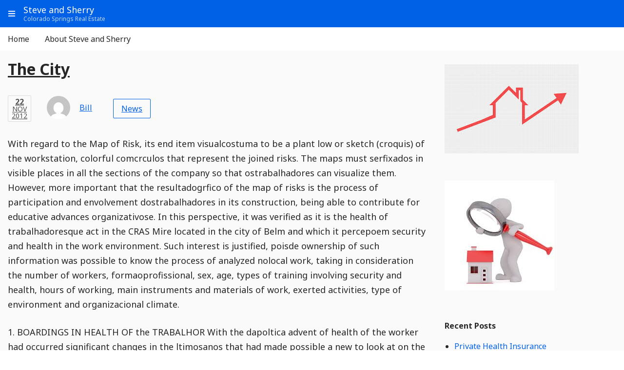

--- FILE ---
content_type: text/html; charset=UTF-8
request_url: https://www.steveandsherry.com/the-city
body_size: 17405
content:
<!doctype html>
<html class="html no-js applicator applicator--comments applicator--easy-access-nav applicator--go-content-nav applicator--go-start-nav applicator--main-actions-widgets applicator-- applicator--main-menu applicator--main-search applicator--page-nav applicator--sub-nav browser--chrome form-factor--non-mobile wp-admin-bar--disabled applicator--theme--avatar applicator--theme--calendar applicator--theme--caption applicator--theme--categories applicator--theme--comment-meta applicator--theme--comments-count-action applicator--theme--edit-action applicator--theme--entry-nav applicator--theme--excerpt applicator--theme--name-avatar applicator--theme--note applicator--theme--post applicator--theme--post-format--status applicator--theme--post-meta applicator--theme--private-post-title applicator--theme--quote applicator--theme--rounded-rectangles applicator--theme--search-result applicator--theme--table applicator--theme--tags applicator--theme--comments applicator--theme--main-nav applicator--theme--page-nav applicator--theme--container-width applicator--theme--layout applicator--theme--main-header" lang="en-US">
    <head>
        <meta charset="UTF-8">
        <meta http-equiv="x-ua-compatible" content="ie=edge">
        <meta name="viewport" content="width=device-width, initial-scale=1">
        
        <link rel="profile" href="http://gmpg.org/xfn/11">
        
            <script>

        /*
         * Debounce
         *
         * @link https://davidwalsh.name/javascript-debounce-function
         */
        function debounce( func, wait, immediate )
        {
            var timeout;

            return function()
            {
                var context = this,
                    args = arguments;

                var later = function()
                {
                    timeout = null;
                    if ( !immediate )
                    {
                        func.apply( context, args );
                    }
                }

                var callNow = immediate && !timeout;

                clearTimeout( timeout );

                timeout = setTimeout( later, wait );

                if ( callNow )
                {
                    func.apply( context, args );
                }
            }
        }
        var applicatorDebounceTimeout = 640;
        
        
        /*
         * CSS Variables Feature Detection
         *
         * @link https://stackoverflow.com/a/26633844
         */
        function supportCSSVariables()
        {
            return window.CSS && window.CSS.supports && window.CSS.supports( '--var', 0 );
        }
        
        
        /*
         * HTMl CSS Classes
         */
        ( function( html ) {

            // Replace no-js with js if JavaScript is supported
            html.className = html.className.replace( /\bno-js\b/,'js' );

            // DOM Unready (will be removed on document.ready)
            html.classList.add( 'dom--unready' );

            // Window Unloaded (will be removed on window.load)
            html.classList.add( 'window--unloaded' );

            // CSS Variables
            if ( supportCSSVariables() )
            {
                html.classList.add( 'cssvariables' );
            }
            else
            {
                html.classList.add( 'no-cssvariables' );
            }

            // Detect Viewport Width
            function vpWidth() {

                var vpNarrowCss = 'vp--narrow',
                    vpNarrowUpCss = 'vp--narrow-up',
                    vpMediumCss = 'vp--medium',
                    vpMediumUpCss = 'vp--medium-up',
                    vpWideCss = 'vp--wide',
                    vpWideUpCss = 'vp--wide-up',
                    mqMedium = window.matchMedia( "( min-width: 560px )" ),
                    mqWide = window.matchMedia( "( min-width: 1024px )" ),

                    vpWPAdminBarNarrowCss = 'vp--wp-admin-bar--narrow',
                    vpWPAdminBarWideCss = 'vp--wp-admin-bar--wide',
                    mqWPAdminBarNarrow = window.matchMedia( "( max-width: 782px )" );

                if ( mqWide.matches )
                {
                    html.classList.add( vpNarrowUpCss, vpMediumUpCss, vpWideCss, vpWideUpCss );
                    html.classList.remove( vpNarrowCss, vpMediumCss );
                }

                else if ( mqMedium.matches )
                {
                    html.classList.add( vpNarrowUpCss, vpMediumCss, vpMediumUpCss );
                    html.classList.remove( vpNarrowCss, vpWideCss, vpWideUpCss );
                }

                else
                {
                    html.classList.add( vpNarrowCss, vpNarrowUpCss );
                    html.classList.remove( vpMediumCss, vpMediumUpCss, vpWideCss, vpWideUpCss );
                }

                if ( mqWPAdminBarNarrow.matches )
                {
                    html.classList.add( vpWPAdminBarNarrowCss );
                    html.classList.remove( vpWPAdminBarWideCss );
                }

                else
                {
                    html.classList.add( vpWPAdminBarWideCss );
                    html.classList.remove( vpWPAdminBarNarrowCss );
                }
            }
            vpWidth();

            // Viewport Width Debounce
            var vpWidthDebounce = debounce( function() {
                vpWidth();
            }, applicatorDebounceTimeout );

            window.addEventListener( 'resize', vpWidthDebounce );

        } ) ( document.documentElement );
    </script>

<title>The City &#8211; Steve and Sherry</title>
<meta name='robots' content='max-image-preview:large' />
<link rel='dns-prefetch' href='//fonts.googleapis.com' />
<link rel="alternate" type="application/rss+xml" title="Steve and Sherry &raquo; Feed" href="https://www.steveandsherry.com/feed" />
<link rel="alternate" type="application/rss+xml" title="Steve and Sherry &raquo; Comments Feed" href="https://www.steveandsherry.com/comments/feed" />
<link rel="alternate" title="oEmbed (JSON)" type="application/json+oembed" href="https://www.steveandsherry.com/wp-json/oembed/1.0/embed?url=https%3A%2F%2Fwww.steveandsherry.com%2Fthe-city" />
<link rel="alternate" title="oEmbed (XML)" type="text/xml+oembed" href="https://www.steveandsherry.com/wp-json/oembed/1.0/embed?url=https%3A%2F%2Fwww.steveandsherry.com%2Fthe-city&#038;format=xml" />
<style id='wp-img-auto-sizes-contain-inline-css' type='text/css'>
img:is([sizes=auto i],[sizes^="auto," i]){contain-intrinsic-size:3000px 1500px}
/*# sourceURL=wp-img-auto-sizes-contain-inline-css */
</style>
<link rel='stylesheet' id='applicator-style-css' href='https://www.steveandsherry.com/wp-content/themes/applicator/style.css?ver=6.9' type='text/css' media='all' />
<link rel='stylesheet' id='applicator-style--h5bp-css' href='https://www.steveandsherry.com/wp-content/themes/applicator/assets/css/h5bp.css?ver=6.9' type='text/css' media='all' />
<link rel='stylesheet' id='applicator-defaults--style-css' href='https://www.steveandsherry.com/wp-content/themes/applicator/assets/css/default.css?ver=6.9' type='text/css' media='all' />
<link rel='stylesheet' id='applicator-style--custom-fonts-url-css' href='https://fonts.googleapis.com/css?family=Noto+Sans%3A400%2C700%7CNoto+Serif%3A400%2C700&#038;subset=latin%2Clatin-ext' type='text/css' media='all' />
<link rel='stylesheet' id='applicator-enhancements--style-css' href='https://www.steveandsherry.com/wp-content/themes/applicator/assets/css/enhancements.css?ver=6.9' type='text/css' media='all' />
<link rel='stylesheet' id='applicator-snapon--style-css' href='https://www.steveandsherry.com/wp-content/themes/applicator/snap-on/assets/css/applicator.css?ver=6.9' type='text/css' media='all' />
<style id='wp-emoji-styles-inline-css' type='text/css'>

	img.wp-smiley, img.emoji {
		display: inline !important;
		border: none !important;
		box-shadow: none !important;
		height: 1em !important;
		width: 1em !important;
		margin: 0 0.07em !important;
		vertical-align: -0.1em !important;
		background: none !important;
		padding: 0 !important;
	}
/*# sourceURL=wp-emoji-styles-inline-css */
</style>
<style id='wp-block-library-inline-css' type='text/css'>
:root{--wp-block-synced-color:#7a00df;--wp-block-synced-color--rgb:122,0,223;--wp-bound-block-color:var(--wp-block-synced-color);--wp-editor-canvas-background:#ddd;--wp-admin-theme-color:#007cba;--wp-admin-theme-color--rgb:0,124,186;--wp-admin-theme-color-darker-10:#006ba1;--wp-admin-theme-color-darker-10--rgb:0,107,160.5;--wp-admin-theme-color-darker-20:#005a87;--wp-admin-theme-color-darker-20--rgb:0,90,135;--wp-admin-border-width-focus:2px}@media (min-resolution:192dpi){:root{--wp-admin-border-width-focus:1.5px}}.wp-element-button{cursor:pointer}:root .has-very-light-gray-background-color{background-color:#eee}:root .has-very-dark-gray-background-color{background-color:#313131}:root .has-very-light-gray-color{color:#eee}:root .has-very-dark-gray-color{color:#313131}:root .has-vivid-green-cyan-to-vivid-cyan-blue-gradient-background{background:linear-gradient(135deg,#00d084,#0693e3)}:root .has-purple-crush-gradient-background{background:linear-gradient(135deg,#34e2e4,#4721fb 50%,#ab1dfe)}:root .has-hazy-dawn-gradient-background{background:linear-gradient(135deg,#faaca8,#dad0ec)}:root .has-subdued-olive-gradient-background{background:linear-gradient(135deg,#fafae1,#67a671)}:root .has-atomic-cream-gradient-background{background:linear-gradient(135deg,#fdd79a,#004a59)}:root .has-nightshade-gradient-background{background:linear-gradient(135deg,#330968,#31cdcf)}:root .has-midnight-gradient-background{background:linear-gradient(135deg,#020381,#2874fc)}:root{--wp--preset--font-size--normal:16px;--wp--preset--font-size--huge:42px}.has-regular-font-size{font-size:1em}.has-larger-font-size{font-size:2.625em}.has-normal-font-size{font-size:var(--wp--preset--font-size--normal)}.has-huge-font-size{font-size:var(--wp--preset--font-size--huge)}.has-text-align-center{text-align:center}.has-text-align-left{text-align:left}.has-text-align-right{text-align:right}.has-fit-text{white-space:nowrap!important}#end-resizable-editor-section{display:none}.aligncenter{clear:both}.items-justified-left{justify-content:flex-start}.items-justified-center{justify-content:center}.items-justified-right{justify-content:flex-end}.items-justified-space-between{justify-content:space-between}.screen-reader-text{border:0;clip-path:inset(50%);height:1px;margin:-1px;overflow:hidden;padding:0;position:absolute;width:1px;word-wrap:normal!important}.screen-reader-text:focus{background-color:#ddd;clip-path:none;color:#444;display:block;font-size:1em;height:auto;left:5px;line-height:normal;padding:15px 23px 14px;text-decoration:none;top:5px;width:auto;z-index:100000}html :where(.has-border-color){border-style:solid}html :where([style*=border-top-color]){border-top-style:solid}html :where([style*=border-right-color]){border-right-style:solid}html :where([style*=border-bottom-color]){border-bottom-style:solid}html :where([style*=border-left-color]){border-left-style:solid}html :where([style*=border-width]){border-style:solid}html :where([style*=border-top-width]){border-top-style:solid}html :where([style*=border-right-width]){border-right-style:solid}html :where([style*=border-bottom-width]){border-bottom-style:solid}html :where([style*=border-left-width]){border-left-style:solid}html :where(img[class*=wp-image-]){height:auto;max-width:100%}:where(figure){margin:0 0 1em}html :where(.is-position-sticky){--wp-admin--admin-bar--position-offset:var(--wp-admin--admin-bar--height,0px)}@media screen and (max-width:600px){html :where(.is-position-sticky){--wp-admin--admin-bar--position-offset:0px}}

/*# sourceURL=wp-block-library-inline-css */
</style><style id='global-styles-inline-css' type='text/css'>
:root{--wp--preset--aspect-ratio--square: 1;--wp--preset--aspect-ratio--4-3: 4/3;--wp--preset--aspect-ratio--3-4: 3/4;--wp--preset--aspect-ratio--3-2: 3/2;--wp--preset--aspect-ratio--2-3: 2/3;--wp--preset--aspect-ratio--16-9: 16/9;--wp--preset--aspect-ratio--9-16: 9/16;--wp--preset--color--black: #000000;--wp--preset--color--cyan-bluish-gray: #abb8c3;--wp--preset--color--white: #ffffff;--wp--preset--color--pale-pink: #f78da7;--wp--preset--color--vivid-red: #cf2e2e;--wp--preset--color--luminous-vivid-orange: #ff6900;--wp--preset--color--luminous-vivid-amber: #fcb900;--wp--preset--color--light-green-cyan: #7bdcb5;--wp--preset--color--vivid-green-cyan: #00d084;--wp--preset--color--pale-cyan-blue: #8ed1fc;--wp--preset--color--vivid-cyan-blue: #0693e3;--wp--preset--color--vivid-purple: #9b51e0;--wp--preset--gradient--vivid-cyan-blue-to-vivid-purple: linear-gradient(135deg,rgb(6,147,227) 0%,rgb(155,81,224) 100%);--wp--preset--gradient--light-green-cyan-to-vivid-green-cyan: linear-gradient(135deg,rgb(122,220,180) 0%,rgb(0,208,130) 100%);--wp--preset--gradient--luminous-vivid-amber-to-luminous-vivid-orange: linear-gradient(135deg,rgb(252,185,0) 0%,rgb(255,105,0) 100%);--wp--preset--gradient--luminous-vivid-orange-to-vivid-red: linear-gradient(135deg,rgb(255,105,0) 0%,rgb(207,46,46) 100%);--wp--preset--gradient--very-light-gray-to-cyan-bluish-gray: linear-gradient(135deg,rgb(238,238,238) 0%,rgb(169,184,195) 100%);--wp--preset--gradient--cool-to-warm-spectrum: linear-gradient(135deg,rgb(74,234,220) 0%,rgb(151,120,209) 20%,rgb(207,42,186) 40%,rgb(238,44,130) 60%,rgb(251,105,98) 80%,rgb(254,248,76) 100%);--wp--preset--gradient--blush-light-purple: linear-gradient(135deg,rgb(255,206,236) 0%,rgb(152,150,240) 100%);--wp--preset--gradient--blush-bordeaux: linear-gradient(135deg,rgb(254,205,165) 0%,rgb(254,45,45) 50%,rgb(107,0,62) 100%);--wp--preset--gradient--luminous-dusk: linear-gradient(135deg,rgb(255,203,112) 0%,rgb(199,81,192) 50%,rgb(65,88,208) 100%);--wp--preset--gradient--pale-ocean: linear-gradient(135deg,rgb(255,245,203) 0%,rgb(182,227,212) 50%,rgb(51,167,181) 100%);--wp--preset--gradient--electric-grass: linear-gradient(135deg,rgb(202,248,128) 0%,rgb(113,206,126) 100%);--wp--preset--gradient--midnight: linear-gradient(135deg,rgb(2,3,129) 0%,rgb(40,116,252) 100%);--wp--preset--font-size--small: 13px;--wp--preset--font-size--medium: 20px;--wp--preset--font-size--large: 36px;--wp--preset--font-size--x-large: 42px;--wp--preset--spacing--20: 0.44rem;--wp--preset--spacing--30: 0.67rem;--wp--preset--spacing--40: 1rem;--wp--preset--spacing--50: 1.5rem;--wp--preset--spacing--60: 2.25rem;--wp--preset--spacing--70: 3.38rem;--wp--preset--spacing--80: 5.06rem;--wp--preset--shadow--natural: 6px 6px 9px rgba(0, 0, 0, 0.2);--wp--preset--shadow--deep: 12px 12px 50px rgba(0, 0, 0, 0.4);--wp--preset--shadow--sharp: 6px 6px 0px rgba(0, 0, 0, 0.2);--wp--preset--shadow--outlined: 6px 6px 0px -3px rgb(255, 255, 255), 6px 6px rgb(0, 0, 0);--wp--preset--shadow--crisp: 6px 6px 0px rgb(0, 0, 0);}:where(.is-layout-flex){gap: 0.5em;}:where(.is-layout-grid){gap: 0.5em;}body .is-layout-flex{display: flex;}.is-layout-flex{flex-wrap: wrap;align-items: center;}.is-layout-flex > :is(*, div){margin: 0;}body .is-layout-grid{display: grid;}.is-layout-grid > :is(*, div){margin: 0;}:where(.wp-block-columns.is-layout-flex){gap: 2em;}:where(.wp-block-columns.is-layout-grid){gap: 2em;}:where(.wp-block-post-template.is-layout-flex){gap: 1.25em;}:where(.wp-block-post-template.is-layout-grid){gap: 1.25em;}.has-black-color{color: var(--wp--preset--color--black) !important;}.has-cyan-bluish-gray-color{color: var(--wp--preset--color--cyan-bluish-gray) !important;}.has-white-color{color: var(--wp--preset--color--white) !important;}.has-pale-pink-color{color: var(--wp--preset--color--pale-pink) !important;}.has-vivid-red-color{color: var(--wp--preset--color--vivid-red) !important;}.has-luminous-vivid-orange-color{color: var(--wp--preset--color--luminous-vivid-orange) !important;}.has-luminous-vivid-amber-color{color: var(--wp--preset--color--luminous-vivid-amber) !important;}.has-light-green-cyan-color{color: var(--wp--preset--color--light-green-cyan) !important;}.has-vivid-green-cyan-color{color: var(--wp--preset--color--vivid-green-cyan) !important;}.has-pale-cyan-blue-color{color: var(--wp--preset--color--pale-cyan-blue) !important;}.has-vivid-cyan-blue-color{color: var(--wp--preset--color--vivid-cyan-blue) !important;}.has-vivid-purple-color{color: var(--wp--preset--color--vivid-purple) !important;}.has-black-background-color{background-color: var(--wp--preset--color--black) !important;}.has-cyan-bluish-gray-background-color{background-color: var(--wp--preset--color--cyan-bluish-gray) !important;}.has-white-background-color{background-color: var(--wp--preset--color--white) !important;}.has-pale-pink-background-color{background-color: var(--wp--preset--color--pale-pink) !important;}.has-vivid-red-background-color{background-color: var(--wp--preset--color--vivid-red) !important;}.has-luminous-vivid-orange-background-color{background-color: var(--wp--preset--color--luminous-vivid-orange) !important;}.has-luminous-vivid-amber-background-color{background-color: var(--wp--preset--color--luminous-vivid-amber) !important;}.has-light-green-cyan-background-color{background-color: var(--wp--preset--color--light-green-cyan) !important;}.has-vivid-green-cyan-background-color{background-color: var(--wp--preset--color--vivid-green-cyan) !important;}.has-pale-cyan-blue-background-color{background-color: var(--wp--preset--color--pale-cyan-blue) !important;}.has-vivid-cyan-blue-background-color{background-color: var(--wp--preset--color--vivid-cyan-blue) !important;}.has-vivid-purple-background-color{background-color: var(--wp--preset--color--vivid-purple) !important;}.has-black-border-color{border-color: var(--wp--preset--color--black) !important;}.has-cyan-bluish-gray-border-color{border-color: var(--wp--preset--color--cyan-bluish-gray) !important;}.has-white-border-color{border-color: var(--wp--preset--color--white) !important;}.has-pale-pink-border-color{border-color: var(--wp--preset--color--pale-pink) !important;}.has-vivid-red-border-color{border-color: var(--wp--preset--color--vivid-red) !important;}.has-luminous-vivid-orange-border-color{border-color: var(--wp--preset--color--luminous-vivid-orange) !important;}.has-luminous-vivid-amber-border-color{border-color: var(--wp--preset--color--luminous-vivid-amber) !important;}.has-light-green-cyan-border-color{border-color: var(--wp--preset--color--light-green-cyan) !important;}.has-vivid-green-cyan-border-color{border-color: var(--wp--preset--color--vivid-green-cyan) !important;}.has-pale-cyan-blue-border-color{border-color: var(--wp--preset--color--pale-cyan-blue) !important;}.has-vivid-cyan-blue-border-color{border-color: var(--wp--preset--color--vivid-cyan-blue) !important;}.has-vivid-purple-border-color{border-color: var(--wp--preset--color--vivid-purple) !important;}.has-vivid-cyan-blue-to-vivid-purple-gradient-background{background: var(--wp--preset--gradient--vivid-cyan-blue-to-vivid-purple) !important;}.has-light-green-cyan-to-vivid-green-cyan-gradient-background{background: var(--wp--preset--gradient--light-green-cyan-to-vivid-green-cyan) !important;}.has-luminous-vivid-amber-to-luminous-vivid-orange-gradient-background{background: var(--wp--preset--gradient--luminous-vivid-amber-to-luminous-vivid-orange) !important;}.has-luminous-vivid-orange-to-vivid-red-gradient-background{background: var(--wp--preset--gradient--luminous-vivid-orange-to-vivid-red) !important;}.has-very-light-gray-to-cyan-bluish-gray-gradient-background{background: var(--wp--preset--gradient--very-light-gray-to-cyan-bluish-gray) !important;}.has-cool-to-warm-spectrum-gradient-background{background: var(--wp--preset--gradient--cool-to-warm-spectrum) !important;}.has-blush-light-purple-gradient-background{background: var(--wp--preset--gradient--blush-light-purple) !important;}.has-blush-bordeaux-gradient-background{background: var(--wp--preset--gradient--blush-bordeaux) !important;}.has-luminous-dusk-gradient-background{background: var(--wp--preset--gradient--luminous-dusk) !important;}.has-pale-ocean-gradient-background{background: var(--wp--preset--gradient--pale-ocean) !important;}.has-electric-grass-gradient-background{background: var(--wp--preset--gradient--electric-grass) !important;}.has-midnight-gradient-background{background: var(--wp--preset--gradient--midnight) !important;}.has-small-font-size{font-size: var(--wp--preset--font-size--small) !important;}.has-medium-font-size{font-size: var(--wp--preset--font-size--medium) !important;}.has-large-font-size{font-size: var(--wp--preset--font-size--large) !important;}.has-x-large-font-size{font-size: var(--wp--preset--font-size--x-large) !important;}
/*# sourceURL=global-styles-inline-css */
</style>

<style id='classic-theme-styles-inline-css' type='text/css'>
/*! This file is auto-generated */
.wp-block-button__link{color:#fff;background-color:#32373c;border-radius:9999px;box-shadow:none;text-decoration:none;padding:calc(.667em + 2px) calc(1.333em + 2px);font-size:1.125em}.wp-block-file__button{background:#32373c;color:#fff;text-decoration:none}
/*# sourceURL=/wp-includes/css/classic-themes.min.css */
</style>
<script type="text/javascript" src="https://www.steveandsherry.com/wp-includes/js/jquery/jquery.min.js?ver=3.7.1" id="jquery-core-js"></script>
<script type="text/javascript" src="https://www.steveandsherry.com/wp-includes/js/jquery/jquery-migrate.min.js?ver=3.4.1" id="jquery-migrate-js"></script>
<link rel="https://api.w.org/" href="https://www.steveandsherry.com/wp-json/" /><link rel="alternate" title="JSON" type="application/json" href="https://www.steveandsherry.com/wp-json/wp/v2/posts/566" /><meta name="generator" content="WordPress 6.9" />
<link rel="canonical" href="https://www.steveandsherry.com/the-city" />
<link rel='shortlink' href='https://www.steveandsherry.com/?p=566' />
<style data-context="foundation-flickity-css">/*! Flickity v2.0.2
http://flickity.metafizzy.co
---------------------------------------------- */.flickity-enabled{position:relative}.flickity-enabled:focus{outline:0}.flickity-viewport{overflow:hidden;position:relative;height:100%}.flickity-slider{position:absolute;width:100%;height:100%}.flickity-enabled.is-draggable{-webkit-tap-highlight-color:transparent;tap-highlight-color:transparent;-webkit-user-select:none;-moz-user-select:none;-ms-user-select:none;user-select:none}.flickity-enabled.is-draggable .flickity-viewport{cursor:move;cursor:-webkit-grab;cursor:grab}.flickity-enabled.is-draggable .flickity-viewport.is-pointer-down{cursor:-webkit-grabbing;cursor:grabbing}.flickity-prev-next-button{position:absolute;top:50%;width:44px;height:44px;border:none;border-radius:50%;background:#fff;background:hsla(0,0%,100%,.75);cursor:pointer;-webkit-transform:translateY(-50%);transform:translateY(-50%)}.flickity-prev-next-button:hover{background:#fff}.flickity-prev-next-button:focus{outline:0;box-shadow:0 0 0 5px #09f}.flickity-prev-next-button:active{opacity:.6}.flickity-prev-next-button.previous{left:10px}.flickity-prev-next-button.next{right:10px}.flickity-rtl .flickity-prev-next-button.previous{left:auto;right:10px}.flickity-rtl .flickity-prev-next-button.next{right:auto;left:10px}.flickity-prev-next-button:disabled{opacity:.3;cursor:auto}.flickity-prev-next-button svg{position:absolute;left:20%;top:20%;width:60%;height:60%}.flickity-prev-next-button .arrow{fill:#333}.flickity-page-dots{position:absolute;width:100%;bottom:-25px;padding:0;margin:0;list-style:none;text-align:center;line-height:1}.flickity-rtl .flickity-page-dots{direction:rtl}.flickity-page-dots .dot{display:inline-block;width:10px;height:10px;margin:0 8px;background:#333;border-radius:50%;opacity:.25;cursor:pointer}.flickity-page-dots .dot.is-selected{opacity:1}</style><style data-context="foundation-slideout-css">.slideout-menu{position:fixed;left:0;top:0;bottom:0;right:auto;z-index:0;width:256px;overflow-y:auto;-webkit-overflow-scrolling:touch;display:none}.slideout-menu.pushit-right{left:auto;right:0}.slideout-panel{position:relative;z-index:1;will-change:transform}.slideout-open,.slideout-open .slideout-panel,.slideout-open body{overflow:hidden}.slideout-open .slideout-menu{display:block}.pushit{display:none}</style>
    <style id="applicator-style--custom-fonts">
        .html
        {
            font-family: 'Noto Sans', sans-serif;
        }
    </style>
    
    
            <meta name="description" content="With regard to the Map of Risk, its end item visualcostuma to be a plant low or sketch (croquis) of the workstation, colorful comcrculos that represent the joined risks. The maps must serfixados in visible places in all the sections of the company so that ostrabalhadores can visualize them. However, more important that the resultadogrfico&hellip;">
        <style>.ios7.web-app-mode.has-fixed header{ background-color: rgba(3,122,221,.88);}</style>    </head>
    <body id="start" class="wp-singular post-template-default single single-post postid-566 single-format-standard wp-theme-applicator calendar---a8r_f comments---a8r_f main-search---a8r_f body view main-description--populated view-level--inner theme-hierarchy--parent main-header-aside--enabled main-actions-aside--disabled main-banner-aside--disabled main-header-content-aside--disabled main-content-aside--enabled main-footer-aside--disabled view-granularity--detail security--password-unprotected category--news category--populated entry--post entry--post--the-city comments--empty comments-population--zero comment-creation--disabled main-logo--disabled main-media-banner--disabled main-name--populated main-name-description--enabled main-nav--default customizer-color-scheme--default user-role--non-editor">

        <div id="applicator-wildcard" class="cn applicator-wildcard" data-name="Applicator Wildcard CN" data-description="Contains any type of UI like Overlays." data-purpose="Enables the extension of the UI into a separate structure."><div class="cr applicator-wildcard---cr"></div></div>                        
        <div id="web-product" class="cn web-product site" data-name="Web Product CN">
            <div class="cr web-product---cr">
                
                <div id="web-product-start" class="cn web-product-start" data-name="Web Product Start CN"><div class="cr web-product-start---cr"><div id="go-content-nav" class="cp nav go-to-content-nav go-ct-nav go-content-nav" role="navigation" data-name="Go to Content Navigation CP"><div class="cr go-ct-nav---cr"><div class="hr go-ct-nav---hr"><div class="hr_cr go-ct-nav---hr_cr"><div class="h go-ct-nav---h" aria-hidden="true"><span class="h_l go-ct-nav---h_l">Go to Content Navigation</span></div></div></div><div class="mn go-ct-nav---mn"><div class="mn_cr go-ct-nav---mn_cr go-ct-nav--main" data-main-name="Go to Content Navigation MAIN"><div class="obj navi go-to-content-navi go-ct-navi" data-name="Go to Content Navigation Item OBJ" data-description="Takes the user to the content." data-purpose="Enables the user to go to the content immediately."><a id="go-ct-navi---a" class="a go-ct-navi---a skip-link"  href="#content" title="Go to Content"><span class="a_l go-ct-navi---a_l"><span class="l go-ct-navi---l"><span class="txt go-to-content---txt">Go to Content</span></span></span></a></div></div></div></div></div></div></div><header id="main-header" class="header cn main-header site-header" role="banner" data-name="Main Header CN"><div class="cr main-header---cr"><div class="cp main-info" data-name="Main Info CP"><div class="cr main-info---cr"><div class="hr main-info---hr"><div class="hr_cr main-info---hr_cr"><div class="h main-info---h" aria-hidden="true"><span class="h_l main-info---h_l">Main Info</span></div></div></div><div class="mn main-info---mn"><div class="mn_cr main-info---mn_cr main-info--main" data-main-name="Main Info MAIN"><div class="obj main-name site-title" data-name="Main Name OBJ"><h1 class="h main-name---h"  title="Steve and Sherry"><a class="a main-name---a"  href="https://www.steveandsherry.com/"><span class="a_l main-name---a_l"><span class="l main-name---l">Steve and Sherry</span></span></a></h1></div><div class="obj main-description site-description" data-name="Main Description OBJ"><div class="g main-description---g"  title="Colorado Springs Real Estate"><a class="a main-description---a"  href="https://www.steveandsherry.com/"><span class="a_l main-description---a_l"><span class="l main-description---l">Colorado Springs Real Estate</span></span></a></div></div></div></div></div></div><nav id="main-nav" class="cp nav main-nav" aria-label="Main Navigation" role="navigation" data-name="Main Navigation CP"><div class="cr main-nav---cr"><div class="hr main-nav---hr"><div class="hr_cr main-nav---hr_cr"><h2 class="h main-nav---h" aria-hidden="true"><span class="h_l main-nav---h_l">Main Navigation</span></h2></div></div><div class="mn main-nav---mn"><div class="mn_cr main-nav---mn_cr main-nav--main" data-main-name="Main Navigation MAIN"><div class="menu"><ul class="grp main-nav---grp"><li ><a href="https://www.steveandsherry.com/"><span class="a_l main-navi---a_l"><span class="l main-navi---l"><span class="txt navi---txt">Home</span></span></span></a></li><li class="page_item page-item-2"><a href="https://www.steveandsherry.com/about"><span class="a_l main-navi---a_l"><span class="l main-navi---l"><span class="txt navi---txt">About Steve and Sherry</span></span></span></a></li></ul></div></div></div></div></nav><aside id="main-header-aside" class="cn aside main-header-aside" role="complementary" data-name="Main Header Aside CN"><div class="cr main-header-aside---cr"><div class="hr main-header-aside---hr"><div class="hr_cr main-header-aside---hr_cr"><h2 class="h main-header-aside---h" aria-hidden="true"><span class="h_l main-header-aside---h_l">Main Header Aside</span></h2></div></div><div class="mn main-header-aside---mn"><div class="mn_cr main-header-aside---mn_cr main-header-aside--main" data-main-name="Main Header Aside MAIN"><div id="nav_menu-2" class="cp widget widget_nav_menu" data-name="Widget"><div class="cr widget---cr"><div class="hr widget---hr"><div class="hr_cr widget---hr_cr"><div class="h widget---h" aria-hidden="true"><span class="h_l widget---h_l"><span class="l widget---l">Widget</span></span></div></div></div><div class="mn widget---mn"><div class="mn_cr widget---mn_cr widget--main" data-main-name="Widget MN"><div class="cp widget-content" data-name="Widget Content CP"><div class="cr widget-content---cr"><div class="hr widget-content---hr"><div class="hr_cr widget-content---hr_cr"><div class="h widget-content---h" aria-hidden="true"><span class="h_l widget-content---h_l"><span class="l widget-content---l">Widget Content</span></span></div></div></div><div class="mn widget-content---mn"><div class="mn_cr widget-content---mn_cr widget-content--main" data-main-name="Widget Content MN"><div class="obj widget-heading" data-name="Widget Heading OBJ"><h4 class="h widget-heading---h"><span class="h_l widget-heading---h_l"><span class="l widget-heading---l">Language</span></h4></div><div class="menu-top-container"><ul id="menu-top" class="menu"><li id="menu-item-1310" class="menu-item menu-item-type-custom menu-item-object-custom menu-item-1310"><a class="main-navi---a" href="http://www.steveandsherry.com/zh">Chinese</a></li>
</ul></div></div></div></div></div></div></div></div></div></div></div></div></aside></div></header>                
                <section id="main-content" class="section cn main-content site-content" data-name="Main Content CN">
                    <div id="content" class="cr main-content---cr">
<div class="hr main-content---hr">
    <div class="hr_cr main-content---hr_cr">

        <div class="obj heading main-content-heading" data-name="Main Content Heading OBJ"><h2 class="h main-content-heading---h" ><span class="h_l main-content-heading---h_l"><span class="l main-content-heading---l"><span class="line property---line"><span class="txt entry---txt">Entry</span></span><span class="line value---line"> <span class="txt post---txt">Post</span></span></span></span></h2></div><div class="cp nav entry-nav" role="navigation" data-name="Entry Navigation CP"><div class="cr entry-nav---cr"><div class="hr entry-nav---hr"><div class="hr_cr entry-nav---hr_cr"><div class="h entry-nav---h" aria-hidden="true"><span class="h_l entry-nav---h_l">Entry Navigation</span></div></div></div><div class="mn entry-nav---mn"><div class="mn_cr entry-nav---mn_cr entry-nav--main" data-main-name="Entry Navigation MAIN"><ul class="grp entry-nav---grp"><li class="li item obj navi next-entry-navi entry-navi" data-name="Next Entry Navigation Item OBJ"><a href="https://www.steveandsherry.com/hurricanes-in-cuba-and-florida" rel="next"><span class="a_l next-entry-navi---a_l entry-navi---a_l" title="Next Entry: Hurricanes In Cuba and Florida"><span class="l next-entry-navi---l entry-navi---l"><span class="line property---line"><span class="txt next---txt">Next</span> <span class="txt entry---txt">Entry</span><span class="sep colon---sep">:</span> </span> <span class="line value---line"><span class="txt post-title---txt">Hurricanes In Cuba and Florida</span></span></span></span></a></li><li class="li item obj navi previous-entry-navi entry-navi" data-name="Previous Entry Navigation Item OBJ"><a href="https://www.steveandsherry.com/price-table" rel="prev"><span class="a_l previous-entry-navi---a_l entry-navi---a_l" title="Previous Entry: Price Table"><span class="l previous-entry-navi---l entry-navi---l"><span class="line property---line"><span class="txt previous---txt">Previous</span> <span class="txt entry---txt">Entry</span><span class="sep colon---sep">:</span> </span> <span class="line value---line"><span class="txt post-title---txt">Price Table</span></span></span></span></a></li></ul></div></div></div></div>
    </div>
</div><div class="mn main-content---mn">
    <div class="mn_cr main-content---mn_cr">
        
        <main id="primary-content" class="main cn primary-content site-main" data-name="Primary Content CN"><div class="cr primary-content---cr"><div class="cp md entry-md" data-name="Entry Module CP"><div class="cr entry-md---cr"><div class="hr entry-md---hr"><div class="hr_cr entry-md---hr_cr"><div class="h entry-md---h" aria-hidden="true"><span class="h_l entry-md---h_l">Entry Module</span></div></div></div><div class="mn entry-md---mn"><div class="mn_cr entry-md---mn_cr entry-md--main" data-main-name="Entry Module MAIN"><div class="cp entry" data-name="Entry CP"><div class="cr entry---cr"><div class="hr entry---hr"><div class="hr_cr entry---hr_cr"><div class="h entry---h" aria-hidden="true"><span class="h_l entry---h_l">Entry</span></div></div></div><div class="mn entry---mn"><div class="mn_cr entry---mn_cr entry--main" data-main-name="Entry MAIN"><article id="post-566" class="post-566 post type-post status-publish format-standard hentry category-news tag-psychology post-thumbnail--disabled post-excerpt--disabled category--populated cp article" data-name="Post CP">
    <div class="cr post---cr">
        <header class="hr post---hr entry-header">
            <div class="hr_cr post---hr_cr">
                
                <div class="cp main-post-title" data-name="Main Post Title CP"><div class="cr main-post-title---cr"><div class="hr main-post-title---hr"><div class="hr_cr main-post-title---hr_cr"><div class="h main-post-title---h" aria-hidden="true"><span class="h_l main-post-title---h_l">Main Post Title</span></div></div></div><div class="mn main-post-title---mn"><div class="mn_cr main-post-title---mn_cr main-post-title--main" data-main-name="Main Post Title MAIN"><div class="obj post-title" data-name="Post Title OBJ"><h1 class="h post-title---h" ><a class="a post-title---a"  href="https://www.steveandsherry.com/the-city" rel="bookmark" title="The City"><span class="a_l post-title---a_l"><span class="l post-title---l">The City</span></span></a></h1></div></div></div></div></div><div class="cn aside post-header-aside post-hr-aside" data-name="Post Header Aside CN"><div class="cr post-hr-aside---cr"><div class="hr post-hr-aside---hr"><div class="hr_cr post-hr-aside---hr_cr"><div class="h post-hr-aside---h" aria-hidden="true"><span class="h_l post-hr-aside---h_l">Post Header Aside</span></div></div></div><div class="mn post-hr-aside---mn"><div class="mn_cr post-hr-aside---mn_cr post-hr-aside--main" data-main-name="Post Header Aside MAIN"><div class="cp post-meta" data-name="Post Meta CP"><div class="cr post-meta---cr"><div class="hr post-meta---hr"><div class="hr_cr post-meta---hr_cr"><div class="h post-meta---h" aria-hidden="true"><span class="h_l post-meta---h_l">Post Meta</span></div></div></div><div class="mn post-meta---mn"><div class="mn_cr post-meta---mn_cr post-meta--main" data-main-name="Post Meta MAIN"><div class="cp post-published-modified post-pub-mod" data-name="Post Published, Modified CP"><div class="cr post-pub-mod---cr"><div class="hr post-pub-mod---hr"><div class="hr_cr post-pub-mod---hr_cr"><div class="h post-pub-mod---h" aria-hidden="true"><span class="h_l post-pub-mod---h_l">Post Published, Modified</span></div></div></div><div class="mn post-pub-mod---mn"><div class="mn_cr post-pub-mod---mn_cr post-pub-mod--main" data-main-name="Post Published, Modified MAIN"><div class="cp post-published post-pub" data-name="Post Published CP"><div class="cr post-pub---cr"><div class="hr post-pub---hr"><div class="hr_cr post-pub---hr_cr"><div class="h post-pub---h" aria-hidden="true"><span class="h_l post-pub---h_l">Post Published</span></div></div></div><div class="mn post-pub---mn"><div class="mn_cr post-pub---mn_cr post-pub--main" data-main-name="Post Published MAIN"><div class="obj glabel post-published-glabel post-pub-glabel" data-name="Post Published Generic Label OBJ"><div class="g post-pub-glabel---g" ><span class="g_l post-pub-glabel---g_l"><span class="l post-pub-glabel---l"><span class="txt published---txt">Published</span> <span class="txt on---txt">on</span></span></span></div></div><div class="cp post-published-date-and-time-stamp post-pub-d-t-stamp" data-name="Post Published Date and Time Stamp CP"><div class="cr post-pub-d-t-stamp---cr"><div class="hr post-pub-d-t-stamp---hr"><div class="hr_cr post-pub-d-t-stamp---hr_cr"><div class="h post-pub-d-t-stamp---h" aria-hidden="true"><span class="h_l post-pub-d-t-stamp---h_l">Post Published Date and Time Stamp</span></div></div></div><div class="mn post-pub-d-t-stamp---mn"><div class="mn_cr post-pub-d-t-stamp---mn_cr post-pub-d-t-stamp--main" data-main-name="Post Published Date and Time Stamp MAIN"><span class="obj dtstamp post-published-date-stamp-dtstamp post-pub-d-stamp-dtstamp" data-name="Post Published Date Stamp Stamp OBJ"><time class="time post-pub-d-stamp-dtstamp---time"  datetime="2012-11-22T19:09:53-07:00" title="Published on 22 November 2012, 19:09:53"><a class="a post-pub-d-stamp-dtstamp---a"  href="https://www.steveandsherry.com/the-city"><span class="a_l post-pub-d-stamp-dtstamp---a_l"><span class="l post-pub-d-stamp-dtstamp---l"><span class="txt day---txt num n-22---txt">22</span> <span class="txt month---txt nov---txt">Nov</span> <span class="txt year---txt num n-2012---txt">2012</span></span></span></a></time></span><span class="sep comma---sep">, </span><span class="obj dtstamp post-published-time-stamp-dtstamp post-pub-t-stamp-dtstamp" data-name="Post Published Time Stamp Stamp OBJ"><time class="time post-pub-t-stamp-dtstamp---time"  datetime="2012-11-22T19:09:53-07:00" title="Published on 22 November 2012, 19:09:53"><a class="a post-pub-t-stamp-dtstamp---a"  href="https://www.steveandsherry.com/the-city"><span class="a_l post-pub-t-stamp-dtstamp---a_l"><span class="l post-pub-t-stamp-dtstamp---l"><span class="txt hours---txt num n-19---txt">19</span><span class="sep colon---sep">:</span><span class="txt minutes---txt num n-09---txt">09</span><span class="sep colon---sep">:</span><span class="txt seconds---txt num n-53---txt">53</span></span></span></a></time></span></div></div></div></div></div></div></div></div><div class="cp post-modified post-mod" data-name="Post Modified CP"><div class="cr post-mod---cr"><div class="hr post-mod---hr"><div class="hr_cr post-mod---hr_cr"><div class="h post-mod---h" aria-hidden="true"><span class="h_l post-mod---h_l">Post Modified</span></div></div></div><div class="mn post-mod---mn"><div class="mn_cr post-mod---mn_cr post-mod--main" data-main-name="Post Modified MAIN"><div class="obj glabel post-modified-glabel post-mod-glabel" data-name="Post Modified Generic Label OBJ"><div class="g post-mod-glabel---g" ><span class="g_l post-mod-glabel---g_l"><span class="l post-mod-glabel---l"><span class="txt modified---txt">Modified</span> <span class="txt on---txt">on</span></span></span></div></div><div class="cp post-modified-date-and-time-stamp post-mod-d-t-stamp" data-name="Post Modified Date and Time Stamp CP"><div class="cr post-mod-d-t-stamp---cr"><div class="hr post-mod-d-t-stamp---hr"><div class="hr_cr post-mod-d-t-stamp---hr_cr"><div class="h post-mod-d-t-stamp---h" aria-hidden="true"><span class="h_l post-mod-d-t-stamp---h_l">Post Modified Date and Time Stamp</span></div></div></div><div class="mn post-mod-d-t-stamp---mn"><div class="mn_cr post-mod-d-t-stamp---mn_cr post-mod-d-t-stamp--main" data-main-name="Post Modified Date and Time Stamp MAIN"><span class="obj dtstamp post-modified-date-stamp-dtstamp post-mod-d-stamp-dtstamp" data-name="Post Modified Date Stamp Stamp OBJ"><time class="time post-mod-d-stamp-dtstamp---time"  datetime="2012-11-22T19:09:53-07:00" title="Modified on 22 November 2012, 19:09:53"><a class="a post-mod-d-stamp-dtstamp---a"  href="https://www.steveandsherry.com/the-city"><span class="a_l post-mod-d-stamp-dtstamp---a_l"><span class="l post-mod-d-stamp-dtstamp---l"><span class="txt day---txt num n-22---txt">22</span> <span class="txt month---txt nov---txt">Nov</span> <span class="txt year---txt num n-2012---txt">2012</span></span></span></a></time></span><span class="sep comma---sep">, </span><span class="obj dtstamp post-modified-time-stamp-dtstamp post-mod-t-stamp-dtstamp" data-name="Post Modified Time Stamp Stamp OBJ"><time class="time post-mod-t-stamp-dtstamp---time"  datetime="2012-11-22T19:09:53-07:00" title="Modified on 22 November 2012, 19:09:53"><a class="a post-mod-t-stamp-dtstamp---a"  href="https://www.steveandsherry.com/the-city"><span class="a_l post-mod-t-stamp-dtstamp---a_l"><span class="l post-mod-t-stamp-dtstamp---l"><span class="txt hours---txt num n-19---txt">19</span><span class="sep colon---sep">:</span><span class="txt minutes---txt num n-09---txt">09</span><span class="sep colon---sep">:</span><span class="txt seconds---txt num n-53---txt">53</span></span></span></a></time></span></div></div></div></div></div></div></div></div></div></div></div></div><div class="cp published-post-author author-avatar-default--custom" data-name="Published Post Author CP"><div class="cr published-post-author---cr"><div class="hr published-post-author---hr"><div class="hr_cr published-post-author---hr_cr"><div class="h published-post-author---h" aria-hidden="true"><span class="h_l published-post-author---h_l">Published Post Author</span></div></div></div><div class="mn published-post-author---mn"><div class="mn_cr published-post-author---mn_cr published-post-author--main" data-main-name="Published Post Author MAIN"><div class="obj glabel post-published-by-glabel post-pub-glabel" data-name="Post Published by Generic Label OBJ"><div class="g post-pub-glabel---g" ><span class="g_l post-pub-glabel---g_l"><span class="l post-pub-glabel---l"><span class="txt published---txt">Published</span> <span class="txt by---txt">by</span></span></span></div></div><div class="cp post-author" data-name="Post Author CP"><div class="cr post-author---cr"><div class="hr post-author---hr"><div class="hr_cr post-author---hr_cr"><div class="h post-author---h" aria-hidden="true"><span class="h_l post-author---h_l">Post Author</span></div></div></div><div class="mn post-author---mn"><div class="mn_cr post-author---mn_cr post-author--main" data-main-name="Post Author MAIN"><span class="obj author-name" data-name="Author Name OBJ"><span class="g author-name---g"  title="Published by Bill"><a class="a author-name---a"  href="https://www.steveandsherry.com/author/admin"><span class="a_l author-name---a_l"><span class="l author-name---l"><span class="txt bill---txt">Bill</span></span></span></a></span></span><span class="obj author-avatar" data-name="Author Avatar OBJ"><span class="g author-avatar---g"  title="Published by Bill"><a class="a author-avatar---a"  href="https://www.steveandsherry.com/author/admin"><span class="a_l author-avatar---a_l"><span class="l author-avatar---l"><img alt='Bill Author Avatar' src='https://secure.gravatar.com/avatar/5c07ab58f01cf649637cb49eafbdc4de785ef08f2cf171ad8a63c794a379d131?s=48&#038;d=mm&#038;r=g' srcset='https://secure.gravatar.com/avatar/5c07ab58f01cf649637cb49eafbdc4de785ef08f2cf171ad8a63c794a379d131?s=96&#038;d=mm&#038;r=g 2x' class='avatar avatar-48 photo' height='48' width='48' decoding='async'/></span></span></a></span></span></div></div></div></div></div></div></div></div><div class="cp post-categories apl-post-categories" data-name="Post Categories CP"><div class="cr post-categories---cr"><div class="hr post-categories---hr"><div class="hr_cr post-categories---hr_cr"><div class="h post-categories---h" aria-hidden="true"><span class="h_l post-categories---h_l">Post Categories</span></div></div></div><div class="mn post-categories---mn"><div class="mn_cr post-categories---mn_cr post-categories--main" data-main-name="Post Categories MAIN"><div class="obj glabel post-categories-glabel" data-name="Post Categories Generic Label OBJ"><div class="g post-categories-glabel---g" ><span class="g_l post-categories-glabel---g_l"><span class="l post-categories-glabel---l"><span class="txt categories---txt">Categories</span></span></span></div></div><div class="cp categories apl-categories" data-name="Categories CP"><div class="cr categories---cr"><div class="hr categories---hr"><div class="hr_cr categories---hr_cr"><div class="h categories---h" aria-hidden="true"><span class="h_l categories---h_l">Categories</span></div></div></div><div class="mn categories---mn"><div class="mn_cr categories---mn_cr categories--main" data-main-name="Categories MAIN"><ul class="post-categories">
	<li><a href="https://www.steveandsherry.com/category/news" rel="category tag">News</a></li></ul></div></div></div></div></div></div></div></div></div></div></div></div><div class="cp comments-actions-snippet comments-axns-snip comments--empty comments--empty--zero comment-creation--disabled" data-name="Comments Actions Snippet CP"><div class="cr comments-axns-snip---cr"><div class="hr comments-axns-snip---hr"><div class="hr_cr comments-axns-snip---hr_cr"><div class="h comments-axns-snip---h" aria-hidden="true"><span class="h_l comments-axns-snip---h_l">Comments Actions Snippet</span></div></div></div><div class="mn comments-axns-snip---mn"><div class="mn_cr comments-axns-snip---mn_cr comments-axns-snip--main" data-main-name="Comments Actions Snippet MAIN"><div class="cp comments-population" data-name="Comments Population CP"><div class="cr comments-population---cr"><div class="hr comments-population---hr"><div class="hr_cr comments-population---hr_cr"><div class="h comments-population---h" aria-hidden="true"><span class="h_l comments-population---h_l">Comments Population</span></div></div></div><div class="mn comments-population---mn"><div class="mn_cr comments-population---mn_cr comments-population--main" data-main-name="Comments Population MAIN"><div class="obj axn comments-count-axn" data-name="Comments Count Action OBJ"><a class="a comments-count-axn---a"  href="#comments"><span class="a_l comments-count-axn---a_l"><span class="l comments-count-axn---l"><span class="txt num comments-count---txt">&#48;</span> <span class="txt comments-label---txt comment---txt">Comment</span></span></span></a></div></div></div></div></div><div class="cp comment-creation comment-crt" data-name="Comment Creation CP"><div class="cr comment-crt---cr"><div class="hr comment-crt---hr"><div class="hr_cr comment-crt---hr_cr"><div class="h comment-crt---h" aria-hidden="true"><span class="h_l comment-crt---h_l">Comment Creation</span></div></div></div><div class="mn comment-crt---mn"><div class="mn_cr comment-crt---mn_cr comment-crt--main" data-main-name="Comment Creation MAIN"><div class="obj note commenting-disabled-note" data-name="Commenting Disabled Note OBJ"><div class="g commenting-disabled-note---g" ><span class="g_l commenting-disabled-note---g_l"><span class="l commenting-disabled-note---l"><p>Commenting is disabled.</p></span></span></div></div></div></div></div></div></div></div></div></div></div></div></div></div>
            </div>
        </header>
        <div class="mn post---mn entry-content">
            <div class="mn_cr post---mn_cr">
                
                <section class="section cp post-content" data-name="Post Content CP"><div class="cr post-content---cr"><div class="hr post-content---hr"><div class="hr_cr post-content---hr_cr"><h1 class="h post-content---h" aria-hidden="true"><span class="h_l post-content---h_l">Post Content</span></h1></div></div><div class="mn post-content---mn"><div class="mn_cr post-content---mn_cr post-content--main" data-main-name="Post Content MAIN"><p>With regard to the Map of Risk, its end item visualcostuma to be a plant low or sketch (croquis) of the workstation, colorful comcrculos that represent the joined risks. The maps must serfixados in visible places in all the sections of the company so that ostrabalhadores can visualize them. However, more important that the resultadogrfico of the map of risks is the process of participation and envolvement dostrabalhadores in its construction, being able to contribute for educative advances organizativose. In this perspective, it was verified as it is the health of trabalhadoresque act in the CRAS Mire located in the city of Belm and which it percepoem security and health in the work environment. Such interest is justified, poisde ownership of such information was possible to know the process of analyzed nolocal work, taking in consideration the number of workers, formaoprofissional, sex, age, types of training involving security and health, hours of working, main instruments and materials of work, exerted activities, type of environment and organizacional climate. </p>
<p>1. BOARDINGS IN HEALTH OF the TRABALHOR With the dapoltica advent of health of the worker had occurred significant changes in the ltimosanos that had made possible a new to look at on the dimension of the work quantoa well-taken care of related to the prevention of occupational illnesses. Through this research it was possible to investigate of that chisel work produces adoecimento process. The focus of the work if gave atravsda understanding in the different ways of resistance and them strategies of defesaao level of the psychic structure. The work if constituted around some constataesdo agreement of the form the work it is carried through and one identified to way searched quetrabalhadores construct to its to it practises It subjectivity labor can be understood as all effort that ohomem, in the exercise of its physical and mental capacity, executes for objective atingirseus in accord with the ethical principles.</p></div></div></div></section>
            </div>
        </div>

        
            <footer class="fr post---fr entry-footer">
                <div class="fr_cr post---fr_cr">

                    <div class="cp post-meta" data-name="Post Meta CP"><div class="cr post-meta---cr"><div class="hr post-meta---hr"><div class="hr_cr post-meta---hr_cr"><div class="h post-meta---h" aria-hidden="true"><span class="h_l post-meta---h_l">Post Meta</span></div></div></div><div class="mn post-meta---mn"><div class="mn_cr post-meta---mn_cr post-meta--main" data-main-name="Post Meta MAIN"><div class="cp post-tags apl-post-tags" data-name="Post Tags CP"><div class="cr post-tags---cr"><div class="hr post-tags---hr"><div class="hr_cr post-tags---hr_cr"><div class="h post-tags---h" aria-hidden="true"><span class="h_l post-tags---h_l">Post Tags</span></div></div></div><div class="mn post-tags---mn"><div class="mn_cr post-tags---mn_cr post-tags--main" data-main-name="Post Tags MAIN"><div class="obj glabel post-tags-glabel" data-name="Post Tags Generic Label OBJ"><div class="g post-tags-glabel---g" ><span class="g_l post-tags-glabel---g_l"><span class="l post-tags-glabel---l"><span class="txt tags---txt">Tags</span></span></span></div></div><div class="cp tags apl-tags" data-name="Tags CP"><div class="cr tags---cr"><div class="hr tags---hr"><div class="hr_cr tags---hr_cr"><div class="h tags---h" aria-hidden="true"><span class="h_l tags---h_l">Tags</span></div></div></div><div class="mn tags---mn"><div class="mn_cr tags---mn_cr tags--main" data-main-name="Tags MAIN"><ul class="grp post-tags---grp"><li class="item obj post-tag"><a href="https://www.steveandsherry.com/tag/psychology" rel="tag">psychology</a></li></ul></div></div></div></div></div></div></div></div></div></div></div></div>
                </div>
            </footer>

          

    </div>
</article><div id="comment-md" class="cp md comment-md" data-name="Comment Module CP"><div class="cr comment-md---cr"><div class="hr comment-md---hr"><div class="hr_cr comment-md---hr_cr"><div class="h comment-md---h" aria-hidden="true"><span class="h_l comment-md---h_l">Comment Module</span></div></div></div><div class="mn comment-md---mn"><div class="mn_cr comment-md---mn_cr comment-md--main" data-main-name="Comment Module MAIN"><div id="comments" class="cp comments comments-area" data-name="Comments CP"><div class="cr comments---cr"><div class="hr comments---hr"><div class="hr_cr comments---hr_cr"><div class="h comments---h" aria-hidden="true"><span class="h_l comments---h_l">Comments</span></div><div class="obj heading comments-heading" data-name="Comments Heading OBJ"><div class="g comments-heading---g" ><span class="g_l comments-heading---g_l"><span class="l comments-heading---l"><span class="txt comments---txt">Comments</span></span></span></div></div><div id="comments-header-aside" class="cn aside comments-header-aside" data-name="Comments Header Aside CN"><div class="cr comments-header-aside---cr"><div class="mn comments-header-aside---mn"><div class="mn_cr comments-header-aside---mn_cr comments-header-aside--main" data-main-name="Comments Header Aside MAIN"><div class="cp comments-actions-snippet comments-axns-snip comments--empty comments--empty--zero comment-creation--disabled" data-name="Comments Actions Snippet CP"><div class="cr comments-axns-snip---cr"><div class="hr comments-axns-snip---hr"><div class="hr_cr comments-axns-snip---hr_cr"><div class="h comments-axns-snip---h" aria-hidden="true"><span class="h_l comments-axns-snip---h_l">Comments Actions Snippet</span></div></div></div><div class="mn comments-axns-snip---mn"><div class="mn_cr comments-axns-snip---mn_cr comments-axns-snip--main" data-main-name="Comments Actions Snippet MAIN"><div class="cp comments-population" data-name="Comments Population CP"><div class="cr comments-population---cr"><div class="hr comments-population---hr"><div class="hr_cr comments-population---hr_cr"><div class="h comments-population---h" aria-hidden="true"><span class="h_l comments-population---h_l">Comments Population</span></div></div></div><div class="mn comments-population---mn"><div class="mn_cr comments-population---mn_cr comments-population--main" data-main-name="Comments Population MAIN"><div class="obj axn comments-count-axn" data-name="Comments Count Action OBJ"><a class="a comments-count-axn---a"  href="#comments"><span class="a_l comments-count-axn---a_l"><span class="l comments-count-axn---l"><span class="txt num comments-count---txt">&#48;</span> <span class="txt comments-label---txt comment---txt">Comment</span></span></span></a></div></div></div></div></div><div class="cp comment-creation comment-crt" data-name="Comment Creation CP"><div class="cr comment-crt---cr"><div class="hr comment-crt---hr"><div class="hr_cr comment-crt---hr_cr"><div class="h comment-crt---h" aria-hidden="true"><span class="h_l comment-crt---h_l">Comment Creation</span></div></div></div><div class="mn comment-crt---mn"><div class="mn_cr comment-crt---mn_cr comment-crt--main" data-main-name="Comment Creation MAIN"><div class="obj note commenting-disabled-note" data-name="Commenting Disabled Note OBJ"><div class="g commenting-disabled-note---g" ><span class="g_l commenting-disabled-note---g_l"><span class="l commenting-disabled-note---l"><p>Commenting is disabled.</p></span></span></div></div></div></div></div></div></div></div></div></div></div></div></div></div></div></div><div class="mn comments---mn"><div class="mn_cr comments---mn_cr comments--main" data-main-name="Comments MAIN"><div class="obj note comments-empty-note" data-name="Comments Empty Note OBJ"><div class="g comments-empty-note---g" ><span class="g_l comments-empty-note---g_l"><span class="l comments-empty-note---l"><p>There are no comments.</p></span></span></div></div></div></div></div></div></div></div></div></div></div></div></div></div></div></div></div></div></div></main><aside id="main-content-aside" class="cn aside main-content-aside" role="complementary" data-name="Main Content Aside CN"><div class="cr main-content-aside---cr"><div class="hr main-content-aside---hr"><div class="hr_cr main-content-aside---hr_cr"><h2 class="h main-content-aside---h" aria-hidden="true"><span class="h_l main-content-aside---h_l">Main Content Aside</span></h2></div></div><div class="mn main-content-aside---mn"><div class="mn_cr main-content-aside---mn_cr main-content-aside--main" data-main-name="Main Content Aside MAIN"><div id="custom_html-2" class="widget_text cp widget widget_custom_html" data-name="Widget"><div class="widget_text cr widget---cr"><div class="widget_text hr widget---hr"><div class="widget_text hr_cr widget---hr_cr"><div class="widget_text h widget---h" aria-hidden="true"><span class="widget_text h_l widget---h_l"><span class="widget_text l widget---l">Widget</span></span></div></div></div><div class="widget_text mn widget---mn"><div class="widget_text mn_cr widget---mn_cr widget--main" data-main-name="Widget MN"><div class="widget_text cp widget-content" data-name="Widget Content CP"><div class="widget_text cr widget-content---cr"><div class="widget_text hr widget-content---hr"><div class="widget_text hr_cr widget-content---hr_cr"><div class="widget_text h widget-content---h" aria-hidden="true"><span class="widget_text h_l widget-content---h_l"><span class="widget_text l widget-content---l">Widget Content</span></span></div></div></div><div class="widget_text mn widget-content---mn"><div class="widget_text mn_cr widget-content---mn_cr widget-content--main" data-main-name="Widget Content MN"><div class="textwidget custom-html-widget"><img src="http://www.steveandsherry.com/wp-content/uploads/2018/02/real-estate-diagram-images.jpg"></div></div></div></div></div></div></div></div></div><div id="custom_html-3" class="widget_text cp widget widget_custom_html" data-name="Widget"><div class="widget_text cr widget---cr"><div class="widget_text hr widget---hr"><div class="widget_text hr_cr widget---hr_cr"><div class="widget_text h widget---h" aria-hidden="true"><span class="widget_text h_l widget---h_l"><span class="widget_text l widget---l">Widget</span></span></div></div></div><div class="widget_text mn widget---mn"><div class="widget_text mn_cr widget---mn_cr widget--main" data-main-name="Widget MN"><div class="widget_text cp widget-content" data-name="Widget Content CP"><div class="widget_text cr widget-content---cr"><div class="widget_text hr widget-content---hr"><div class="widget_text hr_cr widget-content---hr_cr"><div class="widget_text h widget-content---h" aria-hidden="true"><span class="widget_text h_l widget-content---h_l"><span class="widget_text l widget-content---l">Widget Content</span></span></div></div></div><div class="widget_text mn widget-content---mn"><div class="widget_text mn_cr widget-content---mn_cr widget-content--main" data-main-name="Widget Content MN"><div class="textwidget custom-html-widget"><img src="http://www.steveandsherry.com/wp-content/uploads/2018/02/real-estate-check-images.jpg"></div></div></div></div></div></div></div></div></div>
		<div id="recent-posts-7" class="cp widget widget_recent_entries" data-name="Widget"><div class="cr widget---cr"><div class="hr widget---hr"><div class="hr_cr widget---hr_cr"><div class="h widget---h" aria-hidden="true"><span class="h_l widget---h_l"><span class="l widget---l">Widget</span></span></div></div></div><div class="mn widget---mn"><div class="mn_cr widget---mn_cr widget--main" data-main-name="Widget MN"><div class="cp widget-content" data-name="Widget Content CP"><div class="cr widget-content---cr"><div class="hr widget-content---hr"><div class="hr_cr widget-content---hr_cr"><div class="h widget-content---h" aria-hidden="true"><span class="h_l widget-content---h_l"><span class="l widget-content---l">Widget Content</span></span></div></div></div><div class="mn widget-content---mn"><div class="mn_cr widget-content---mn_cr widget-content--main" data-main-name="Widget Content MN">
		<div class="obj widget-heading" data-name="Widget Heading OBJ"><h4 class="h widget-heading---h"><span class="h_l widget-heading---h_l"><span class="l widget-heading---l">Recent Posts</span></h4></div>
		<ul>
											<li>
					<a href="https://www.steveandsherry.com/private-health-insurance">Private Health Insurance</a>
									</li>
											<li>
					<a href="https://www.steveandsherry.com/pinstriping-decorative-ruled-by-hand">Pinstriping &#8211; Decorative Ruled By Hand</a>
									</li>
											<li>
					<a href="https://www.steveandsherry.com/international-federation">International Federation</a>
									</li>
											<li>
					<a href="https://www.steveandsherry.com/holiday-in-rome-lazio-italy">Holiday In Rome, Lazio, Italy:</a>
									</li>
											<li>
					<a href="https://www.steveandsherry.com/abroad-training">Abroad Training</a>
									</li>
					</ul>

		</div></div></div></div></div></div></div></div><div id="archives-6" class="cp widget widget_archive" data-name="Widget"><div class="cr widget---cr"><div class="hr widget---hr"><div class="hr_cr widget---hr_cr"><div class="h widget---h" aria-hidden="true"><span class="h_l widget---h_l"><span class="l widget---l">Widget</span></span></div></div></div><div class="mn widget---mn"><div class="mn_cr widget---mn_cr widget--main" data-main-name="Widget MN"><div class="cp widget-content" data-name="Widget Content CP"><div class="cr widget-content---cr"><div class="hr widget-content---hr"><div class="hr_cr widget-content---hr_cr"><div class="h widget-content---h" aria-hidden="true"><span class="h_l widget-content---h_l"><span class="l widget-content---l">Widget Content</span></span></div></div></div><div class="mn widget-content---mn"><div class="mn_cr widget-content---mn_cr widget-content--main" data-main-name="Widget Content MN"><div class="obj widget-heading" data-name="Widget Heading OBJ"><h4 class="h widget-heading---h"><span class="h_l widget-heading---h_l"><span class="l widget-heading---l">Archives</span></h4></div>
			<ul>
					<li><a href='https://www.steveandsherry.com/2025/11'>November 2025</a></li>
	<li><a href='https://www.steveandsherry.com/2024/06'>June 2024</a></li>
	<li><a href='https://www.steveandsherry.com/2024/05'>May 2024</a></li>
	<li><a href='https://www.steveandsherry.com/2024/04'>April 2024</a></li>
	<li><a href='https://www.steveandsherry.com/2024/03'>March 2024</a></li>
	<li><a href='https://www.steveandsherry.com/2024/02'>February 2024</a></li>
	<li><a href='https://www.steveandsherry.com/2021/05'>May 2021</a></li>
	<li><a href='https://www.steveandsherry.com/2021/04'>April 2021</a></li>
	<li><a href='https://www.steveandsherry.com/2021/03'>March 2021</a></li>
	<li><a href='https://www.steveandsherry.com/2021/02'>February 2021</a></li>
	<li><a href='https://www.steveandsherry.com/2021/01'>January 2021</a></li>
	<li><a href='https://www.steveandsherry.com/2020/12'>December 2020</a></li>
	<li><a href='https://www.steveandsherry.com/2020/11'>November 2020</a></li>
	<li><a href='https://www.steveandsherry.com/2020/10'>October 2020</a></li>
	<li><a href='https://www.steveandsherry.com/2020/09'>September 2020</a></li>
	<li><a href='https://www.steveandsherry.com/2020/08'>August 2020</a></li>
	<li><a href='https://www.steveandsherry.com/2020/07'>July 2020</a></li>
	<li><a href='https://www.steveandsherry.com/2020/06'>June 2020</a></li>
	<li><a href='https://www.steveandsherry.com/2020/05'>May 2020</a></li>
	<li><a href='https://www.steveandsherry.com/2020/04'>April 2020</a></li>
	<li><a href='https://www.steveandsherry.com/2020/03'>March 2020</a></li>
	<li><a href='https://www.steveandsherry.com/2020/02'>February 2020</a></li>
	<li><a href='https://www.steveandsherry.com/2020/01'>January 2020</a></li>
	<li><a href='https://www.steveandsherry.com/2019/12'>December 2019</a></li>
	<li><a href='https://www.steveandsherry.com/2019/10'>October 2019</a></li>
	<li><a href='https://www.steveandsherry.com/2019/08'>August 2019</a></li>
	<li><a href='https://www.steveandsherry.com/2019/07'>July 2019</a></li>
	<li><a href='https://www.steveandsherry.com/2019/06'>June 2019</a></li>
	<li><a href='https://www.steveandsherry.com/2019/05'>May 2019</a></li>
	<li><a href='https://www.steveandsherry.com/2019/04'>April 2019</a></li>
	<li><a href='https://www.steveandsherry.com/2019/03'>March 2019</a></li>
	<li><a href='https://www.steveandsherry.com/2019/02'>February 2019</a></li>
	<li><a href='https://www.steveandsherry.com/2019/01'>January 2019</a></li>
	<li><a href='https://www.steveandsherry.com/2018/12'>December 2018</a></li>
	<li><a href='https://www.steveandsherry.com/2018/11'>November 2018</a></li>
	<li><a href='https://www.steveandsherry.com/2018/09'>September 2018</a></li>
	<li><a href='https://www.steveandsherry.com/2018/08'>August 2018</a></li>
	<li><a href='https://www.steveandsherry.com/2017/07'>July 2017</a></li>
	<li><a href='https://www.steveandsherry.com/2017/06'>June 2017</a></li>
	<li><a href='https://www.steveandsherry.com/2017/01'>January 2017</a></li>
	<li><a href='https://www.steveandsherry.com/2016/12'>December 2016</a></li>
	<li><a href='https://www.steveandsherry.com/2016/11'>November 2016</a></li>
	<li><a href='https://www.steveandsherry.com/2016/09'>September 2016</a></li>
	<li><a href='https://www.steveandsherry.com/2016/08'>August 2016</a></li>
	<li><a href='https://www.steveandsherry.com/2016/07'>July 2016</a></li>
	<li><a href='https://www.steveandsherry.com/2016/06'>June 2016</a></li>
	<li><a href='https://www.steveandsherry.com/2016/05'>May 2016</a></li>
	<li><a href='https://www.steveandsherry.com/2016/04'>April 2016</a></li>
	<li><a href='https://www.steveandsherry.com/2015/10'>October 2015</a></li>
	<li><a href='https://www.steveandsherry.com/2015/09'>September 2015</a></li>
	<li><a href='https://www.steveandsherry.com/2015/08'>August 2015</a></li>
	<li><a href='https://www.steveandsherry.com/2015/05'>May 2015</a></li>
	<li><a href='https://www.steveandsherry.com/2015/04'>April 2015</a></li>
	<li><a href='https://www.steveandsherry.com/2014/05'>May 2014</a></li>
	<li><a href='https://www.steveandsherry.com/2014/04'>April 2014</a></li>
	<li><a href='https://www.steveandsherry.com/2014/03'>March 2014</a></li>
	<li><a href='https://www.steveandsherry.com/2014/02'>February 2014</a></li>
	<li><a href='https://www.steveandsherry.com/2014/01'>January 2014</a></li>
	<li><a href='https://www.steveandsherry.com/2013/12'>December 2013</a></li>
	<li><a href='https://www.steveandsherry.com/2013/11'>November 2013</a></li>
	<li><a href='https://www.steveandsherry.com/2013/10'>October 2013</a></li>
	<li><a href='https://www.steveandsherry.com/2013/09'>September 2013</a></li>
	<li><a href='https://www.steveandsherry.com/2013/08'>August 2013</a></li>
	<li><a href='https://www.steveandsherry.com/2013/07'>July 2013</a></li>
	<li><a href='https://www.steveandsherry.com/2013/06'>June 2013</a></li>
	<li><a href='https://www.steveandsherry.com/2013/05'>May 2013</a></li>
	<li><a href='https://www.steveandsherry.com/2013/04'>April 2013</a></li>
	<li><a href='https://www.steveandsherry.com/2013/03'>March 2013</a></li>
	<li><a href='https://www.steveandsherry.com/2013/02'>February 2013</a></li>
	<li><a href='https://www.steveandsherry.com/2013/01'>January 2013</a></li>
	<li><a href='https://www.steveandsherry.com/2012/12'>December 2012</a></li>
	<li><a href='https://www.steveandsherry.com/2012/11'>November 2012</a></li>
	<li><a href='https://www.steveandsherry.com/2012/10'>October 2012</a></li>
	<li><a href='https://www.steveandsherry.com/2012/08'>August 2012</a></li>
	<li><a href='https://www.steveandsherry.com/2012/07'>July 2012</a></li>
	<li><a href='https://www.steveandsherry.com/2012/06'>June 2012</a></li>
	<li><a href='https://www.steveandsherry.com/2012/04'>April 2012</a></li>
	<li><a href='https://www.steveandsherry.com/2012/02'>February 2012</a></li>
	<li><a href='https://www.steveandsherry.com/2012/01'>January 2012</a></li>
	<li><a href='https://www.steveandsherry.com/2011/12'>December 2011</a></li>
	<li><a href='https://www.steveandsherry.com/2011/10'>October 2011</a></li>
	<li><a href='https://www.steveandsherry.com/2011/09'>September 2011</a></li>
	<li><a href='https://www.steveandsherry.com/2011/07'>July 2011</a></li>
	<li><a href='https://www.steveandsherry.com/2011/06'>June 2011</a></li>
	<li><a href='https://www.steveandsherry.com/2011/04'>April 2011</a></li>
	<li><a href='https://www.steveandsherry.com/2011/02'>February 2011</a></li>
	<li><a href='https://www.steveandsherry.com/2010/09'>September 2010</a></li>
			</ul>

			</div></div></div></div></div></div></div></div><div id="tag_cloud-6" class="cp widget widget_tag_cloud" data-name="Widget"><div class="cr widget---cr"><div class="hr widget---hr"><div class="hr_cr widget---hr_cr"><div class="h widget---h" aria-hidden="true"><span class="h_l widget---h_l"><span class="l widget---l">Widget</span></span></div></div></div><div class="mn widget---mn"><div class="mn_cr widget---mn_cr widget--main" data-main-name="Widget MN"><div class="cp widget-content" data-name="Widget Content CP"><div class="cr widget-content---cr"><div class="hr widget-content---hr"><div class="hr_cr widget-content---hr_cr"><div class="h widget-content---h" aria-hidden="true"><span class="h_l widget-content---h_l"><span class="l widget-content---l">Widget Content</span></span></div></div></div><div class="mn widget-content---mn"><div class="mn_cr widget-content---mn_cr widget-content--main" data-main-name="Widget Content MN"><div class="obj widget-heading" data-name="Widget Heading OBJ"><h4 class="h widget-heading---h"><span class="h_l widget-heading---h_l"><span class="l widget-heading---l">Tags</span></h4></div><div class="tagcloud"><a href="https://www.steveandsherry.com/tag/advertising-pr" class="tag-cloud-link tag-link-253 tag-link-position-1" style="font-size: 12.375pt;" aria-label="advertising &amp; pr (7 items)">advertising &amp; pr</a>
<a href="https://www.steveandsherry.com/tag/animals-plants" class="tag-cloud-link tag-link-223 tag-link-position-2" style="font-size: 9.75pt;" aria-label="animals &amp; plants (5 items)">animals &amp; plants</a>
<a href="https://www.steveandsherry.com/tag/auto" class="tag-cloud-link tag-link-111 tag-link-position-3" style="font-size: 13.46875pt;" aria-label="auto (8 items)">auto</a>
<a href="https://www.steveandsherry.com/tag/auto-and-moto" class="tag-cloud-link tag-link-166 tag-link-position-4" style="font-size: 8pt;" aria-label="auto and moto (4 items)">auto and moto</a>
<a href="https://www.steveandsherry.com/tag/business" class="tag-cloud-link tag-link-279 tag-link-position-5" style="font-size: 8pt;" aria-label="business (4 items)">business</a>
<a href="https://www.steveandsherry.com/tag/business-economy" class="tag-cloud-link tag-link-215 tag-link-position-6" style="font-size: 11.28125pt;" aria-label="business &amp; economy (6 items)">business &amp; economy</a>
<a href="https://www.steveandsherry.com/tag/construction" class="tag-cloud-link tag-link-47 tag-link-position-7" style="font-size: 13.46875pt;" aria-label="construction (8 items)">construction</a>
<a href="https://www.steveandsherry.com/tag/construction-of-life" class="tag-cloud-link tag-link-35 tag-link-position-8" style="font-size: 13.46875pt;" aria-label="construction of life (8 items)">construction of life</a>
<a href="https://www.steveandsherry.com/tag/economy" class="tag-cloud-link tag-link-66 tag-link-position-9" style="font-size: 12.375pt;" aria-label="economy (7 items)">economy</a>
<a href="https://www.steveandsherry.com/tag/education" class="tag-cloud-link tag-link-58 tag-link-position-10" style="font-size: 15.4375pt;" aria-label="education (10 items)">education</a>
<a href="https://www.steveandsherry.com/tag/education-career" class="tag-cloud-link tag-link-228 tag-link-position-11" style="font-size: 13.46875pt;" aria-label="education &amp; career (8 items)">education &amp; career</a>
<a href="https://www.steveandsherry.com/tag/fashion-jewellery" class="tag-cloud-link tag-link-257 tag-link-position-12" style="font-size: 9.75pt;" aria-label="fashion &amp; jewellery (5 items)">fashion &amp; jewellery</a>
<a href="https://www.steveandsherry.com/tag/financial" class="tag-cloud-link tag-link-39 tag-link-position-13" style="font-size: 22pt;" aria-label="financial (21 items)">financial</a>
<a href="https://www.steveandsherry.com/tag/garden-home-factory" class="tag-cloud-link tag-link-210 tag-link-position-14" style="font-size: 15.4375pt;" aria-label="garden &amp; home factory (10 items)">garden &amp; home factory</a>
<a href="https://www.steveandsherry.com/tag/hardware-software" class="tag-cloud-link tag-link-218 tag-link-position-15" style="font-size: 16.3125pt;" aria-label="hardware &amp; software (11 items)">hardware &amp; software</a>
<a href="https://www.steveandsherry.com/tag/history" class="tag-cloud-link tag-link-62 tag-link-position-16" style="font-size: 9.75pt;" aria-label="history (5 items)">history</a>
<a href="https://www.steveandsherry.com/tag/home" class="tag-cloud-link tag-link-20 tag-link-position-17" style="font-size: 13.46875pt;" aria-label="home (8 items)">home</a>
<a href="https://www.steveandsherry.com/tag/house" class="tag-cloud-link tag-link-224 tag-link-position-18" style="font-size: 14.5625pt;" aria-label="house (9 items)">house</a>
<a href="https://www.steveandsherry.com/tag/insurance-pension" class="tag-cloud-link tag-link-239 tag-link-position-19" style="font-size: 11.28125pt;" aria-label="insurance &amp; pension (6 items)">insurance &amp; pension</a>
<a href="https://www.steveandsherry.com/tag/it" class="tag-cloud-link tag-link-217 tag-link-position-20" style="font-size: 16.3125pt;" aria-label="it (11 items)">it</a>
<a href="https://www.steveandsherry.com/tag/leisure" class="tag-cloud-link tag-link-343 tag-link-position-21" style="font-size: 9.75pt;" aria-label="leisure (5 items)">leisure</a>
<a href="https://www.steveandsherry.com/tag/lifestyle" class="tag-cloud-link tag-link-256 tag-link-position-22" style="font-size: 9.75pt;" aria-label="lifestyle (5 items)">lifestyle</a>
<a href="https://www.steveandsherry.com/tag/literature" class="tag-cloud-link tag-link-71 tag-link-position-23" style="font-size: 9.75pt;" aria-label="literature (5 items)">literature</a>
<a href="https://www.steveandsherry.com/tag/marketing" class="tag-cloud-link tag-link-85 tag-link-position-24" style="font-size: 13.46875pt;" aria-label="marketing (8 items)">marketing</a>
<a href="https://www.steveandsherry.com/tag/materials" class="tag-cloud-link tag-link-23 tag-link-position-25" style="font-size: 11.28125pt;" aria-label="materials (6 items)">materials</a>
<a href="https://www.steveandsherry.com/tag/money" class="tag-cloud-link tag-link-238 tag-link-position-26" style="font-size: 11.28125pt;" aria-label="money (6 items)">money</a>
<a href="https://www.steveandsherry.com/tag/music" class="tag-cloud-link tag-link-272 tag-link-position-27" style="font-size: 11.28125pt;" aria-label="music (6 items)">music</a>
<a href="https://www.steveandsherry.com/tag/nature" class="tag-cloud-link tag-link-222 tag-link-position-28" style="font-size: 9.75pt;" aria-label="nature (5 items)">nature</a>
<a href="https://www.steveandsherry.com/tag/news-2" class="tag-cloud-link tag-link-80 tag-link-position-29" style="font-size: 14.5625pt;" aria-label="news (9 items)">news</a>
<a href="https://www.steveandsherry.com/tag/news-press-lyrics" class="tag-cloud-link tag-link-212 tag-link-position-30" style="font-size: 20.25pt;" aria-label="news &amp; press lyrics (17 items)">news &amp; press lyrics</a>
<a href="https://www.steveandsherry.com/tag/noticias-actualidad" class="tag-cloud-link tag-link-91 tag-link-position-31" style="font-size: 9.75pt;" aria-label="noticias-actualidad (5 items)">noticias-actualidad</a>
<a href="https://www.steveandsherry.com/tag/philosophy" class="tag-cloud-link tag-link-64 tag-link-position-32" style="font-size: 12.375pt;" aria-label="philosophy (7 items)">philosophy</a>
<a href="https://www.steveandsherry.com/tag/planning-architecture" class="tag-cloud-link tag-link-209 tag-link-position-33" style="font-size: 13.46875pt;" aria-label="planning &amp; architecture (8 items)">planning &amp; architecture</a>
<a href="https://www.steveandsherry.com/tag/politics" class="tag-cloud-link tag-link-123 tag-link-position-34" style="font-size: 11.28125pt;" aria-label="politics (6 items)">politics</a>
<a href="https://www.steveandsherry.com/tag/property" class="tag-cloud-link tag-link-16 tag-link-position-35" style="font-size: 21.5625pt;" aria-label="property (20 items)">property</a>
<a href="https://www.steveandsherry.com/tag/real-estate" class="tag-cloud-link tag-link-15 tag-link-position-36" style="font-size: 17.84375pt;" aria-label="real estate (13 items)">real estate</a>
<a href="https://www.steveandsherry.com/tag/real-estate-broker" class="tag-cloud-link tag-link-219 tag-link-position-37" style="font-size: 18.5pt;" aria-label="real estate &amp; broker (14 items)">real estate &amp; broker</a>
<a href="https://www.steveandsherry.com/tag/science" class="tag-cloud-link tag-link-163 tag-link-position-38" style="font-size: 8pt;" aria-label="science (4 items)">science</a>
<a href="https://www.steveandsherry.com/tag/services-consulting" class="tag-cloud-link tag-link-252 tag-link-position-39" style="font-size: 12.375pt;" aria-label="services &amp; consulting (7 items)">services &amp; consulting</a>
<a href="https://www.steveandsherry.com/tag/sports" class="tag-cloud-link tag-link-241 tag-link-position-40" style="font-size: 11.28125pt;" aria-label="sports (6 items)">sports</a>
<a href="https://www.steveandsherry.com/tag/today" class="tag-cloud-link tag-link-76 tag-link-position-41" style="font-size: 9.75pt;" aria-label="today (5 items)">today</a>
<a href="https://www.steveandsherry.com/tag/trade" class="tag-cloud-link tag-link-214 tag-link-position-42" style="font-size: 12.375pt;" aria-label="trade (7 items)">trade</a>
<a href="https://www.steveandsherry.com/tag/travel" class="tag-cloud-link tag-link-30 tag-link-position-43" style="font-size: 17.84375pt;" aria-label="travel (13 items)">travel</a>
<a href="https://www.steveandsherry.com/tag/vacation-tourism" class="tag-cloud-link tag-link-213 tag-link-position-44" style="font-size: 16.3125pt;" aria-label="vacation &amp; tourism (11 items)">vacation &amp; tourism</a>
<a href="https://www.steveandsherry.com/tag/vocational" class="tag-cloud-link tag-link-227 tag-link-position-45" style="font-size: 13.46875pt;" aria-label="vocational (8 items)">vocational</a></div>
</div></div></div></div></div></div></div></div></div></div></div></aside>
    </div>
</div><div class="fr main-content---fr">
    <div class="fr_cr main-content---fr_cr">

        <div class="cp nav entry-nav" role="navigation" data-name="Entry Navigation CP"><div class="cr entry-nav---cr"><div class="hr entry-nav---hr"><div class="hr_cr entry-nav---hr_cr"><div class="h entry-nav---h" aria-hidden="true"><span class="h_l entry-nav---h_l">Entry Navigation</span></div></div></div><div class="mn entry-nav---mn"><div class="mn_cr entry-nav---mn_cr entry-nav--main" data-main-name="Entry Navigation MAIN"><ul class="grp entry-nav---grp"><li class="li item obj navi next-entry-navi entry-navi" data-name="Next Entry Navigation Item OBJ"><a href="https://www.steveandsherry.com/hurricanes-in-cuba-and-florida" rel="next"><span class="a_l next-entry-navi---a_l entry-navi---a_l" title="Next Entry: Hurricanes In Cuba and Florida"><span class="l next-entry-navi---l entry-navi---l"><span class="line property---line"><span class="txt next---txt">Next</span> <span class="txt entry---txt">Entry</span><span class="sep colon---sep">:</span> </span> <span class="line value---line"><span class="txt post-title---txt">Hurricanes In Cuba and Florida</span></span></span></span></a></li><li class="li item obj navi previous-entry-navi entry-navi" data-name="Previous Entry Navigation Item OBJ"><a href="https://www.steveandsherry.com/price-table" rel="prev"><span class="a_l previous-entry-navi---a_l entry-navi---a_l" title="Previous Entry: Price Table"><span class="l previous-entry-navi---l entry-navi---l"><span class="line property---line"><span class="txt previous---txt">Previous</span> <span class="txt entry---txt">Entry</span><span class="sep colon---sep">:</span> </span> <span class="line value---line"><span class="txt post-title---txt">Price Table</span></span></span></span></a></li></ul></div></div></div></div>
    </div>
</div>

                    </div>
                </section>

                <footer id="main-footer" class="footer cn main-footer site-footer" role="contentinfo" data-name="Main Footer CN"><div class="cr main-footer---cr"><div id="copyright" class="obj copyright site-info" data-name="Copyright OBJ"><div class="g copyright---g" ><span class="g_l copyright---g_l"><span class="l copyright---l"><span class="line copyright---line"><span class="txt steve-and-sherry---txt web-product-name---txt"><a href="https://www.steveandsherry.com/" rel="home" title="Steve and Sherry">Steve and Sherry</a></span> <span class="txt copyright-symbol---txt">&copy;</span> <span class="txt num n-2026---txt year---txt">2026</span></span><span class="line applicator---line"> <span class="txt applicator-by-dysinelab---txt"><a href="//applicator.dysinelab.com/" target="_blank" rel="noopener" title="Applicator by DysineLab">Applicator by DysineLab</a></span></span></span></span></div></div></div></footer><div id="web-product-end" class="cn web-product-end" data-name="Web Product End CN"><div class="cr web-product-end---cr"><div id="go-start-nav" class="cp nav go-to-start-nav go-start-nav" role="navigation" data-name="Go to Start Navigation CP"><div class="cr go-start-nav---cr"><div class="hr go-start-nav---hr"><div class="hr_cr go-start-nav---hr_cr"><div class="h go-start-nav---h" aria-hidden="true"><span class="h_l go-start-nav---h_l">Go to Start Navigation</span></div></div></div><div class="mn go-start-nav---mn"><div class="mn_cr go-start-nav---mn_cr go-start-nav--main" data-main-name="Go to Start Navigation MAIN"><div class="obj navi go-to-start-navi go-start-navi" data-name="Go to Start Navigation Item OBJ"><a id="go-start-navi---a" class="a go-start-navi---a"  href="#start" title="Go to Start"><span class="a_l go-start-navi---a_l"><span class="l go-start-navi---l"><span class="txt go-to-start---txt">Go to Start</span></span></span></a></div></div></div></div></div></div></div>            
            </div>
        </div>

        <script type="speculationrules">
{"prefetch":[{"source":"document","where":{"and":[{"href_matches":"/*"},{"not":{"href_matches":["/wp-*.php","/wp-admin/*","/wp-content/uploads/*","/wp-content/*","/wp-content/plugins/*","/wp-content/themes/applicator/*","/*\\?(.+)"]}},{"not":{"selector_matches":"a[rel~=\"nofollow\"]"}},{"not":{"selector_matches":".no-prefetch, .no-prefetch a"}}]},"eagerness":"conservative"}]}
</script>
<!-- Powered by WPtouch: 4.3.62 --><script type="text/javascript" src="https://www.steveandsherry.com/wp-content/themes/applicator/assets/js/modernizr.min.js?ver=1.0" id="applicator-modernizr--script-js"></script>
<script type="text/javascript" src="https://www.steveandsherry.com/wp-content/themes/applicator/assets/js/plugins.js?ver=1.0" id="applicator-plugins--script-js"></script>
<script type="text/javascript" src="https://www.steveandsherry.com/wp-content/themes/applicator/assets/js/global.js?ver=1.0" id="applicator-globals--script-js"></script>
<script type="text/javascript" id="applicator-enhancements--script-js-extra">
/* <![CDATA[ */
var applicatorDataGoStartNav = {"goStartNavArrowIco":"\u003Csvg class=\"svg icon icon--vector arrow-up-2-icon\" width=\"16px\" height=\"16px\"  aria-hidden=\"true\" role=\"img\"\u003E\u003Cuse href=\"#arrow-up-2-icon\" xlink:href=\"arrow-up-2-icon\"\u003E\u003C/use\u003E \u003Cspan class=\"svg-fallback icon icon--raster arrow-up-2-icon\"\u003E\u003C/span\u003E\u003C/svg\u003E"};
var applicatorDataMainMenu = {"goStartNavArrowIco":"\u003Csvg class=\"svg icon icon--vector arrow-up-2-icon\" width=\"16px\" height=\"16px\"  aria-hidden=\"true\" role=\"img\"\u003E\u003Cuse href=\"#arrow-up-2-icon\" xlink:href=\"arrow-up-2-icon\"\u003E\u003C/use\u003E \u003Cspan class=\"svg-fallback icon icon--raster arrow-up-2-icon\"\u003E\u003C/span\u003E\u003C/svg\u003E","mainMenuShowL":"Show Menu","mainMenuHideL":"Hide Menu","mainMenuShowIco":"\u003Csvg class=\"svg icon icon--vector burger-icon\" width=\"16px\" height=\"16px\"  aria-hidden=\"true\" role=\"img\"\u003E\u003Cuse href=\"#burger-icon\" xlink:href=\"burger-icon\"\u003E\u003C/use\u003E \u003Cspan class=\"svg-fallback icon icon--raster burger-icon\"\u003E\u003C/span\u003E\u003C/svg\u003E","mainMenuHideIco":"\u003Csvg class=\"svg icon icon--vector dismiss-icon\" width=\"16px\" height=\"16px\"  aria-hidden=\"true\" role=\"img\"\u003E\u003Cuse href=\"#dismiss-icon\" xlink:href=\"dismiss-icon\"\u003E\u003C/use\u003E \u003Cspan class=\"svg-fallback icon icon--raster dismiss-icon\"\u003E\u003C/span\u003E\u003C/svg\u003E"};
var applicatorDataMainActionsWidgets = {"goStartNavArrowIco":"\u003Csvg class=\"svg icon icon--vector arrow-up-2-icon\" width=\"16px\" height=\"16px\"  aria-hidden=\"true\" role=\"img\"\u003E\u003Cuse href=\"#arrow-up-2-icon\" xlink:href=\"arrow-up-2-icon\"\u003E\u003C/use\u003E \u003Cspan class=\"svg-fallback icon icon--raster arrow-up-2-icon\"\u003E\u003C/span\u003E\u003C/svg\u003E","mainMenuShowL":"Show Menu","mainMenuHideL":"Hide Menu","mainMenuShowIco":"\u003Csvg class=\"svg icon icon--vector burger-icon\" width=\"16px\" height=\"16px\"  aria-hidden=\"true\" role=\"img\"\u003E\u003Cuse href=\"#burger-icon\" xlink:href=\"burger-icon\"\u003E\u003C/use\u003E \u003Cspan class=\"svg-fallback icon icon--raster burger-icon\"\u003E\u003C/span\u003E\u003C/svg\u003E","mainMenuHideIco":"\u003Csvg class=\"svg icon icon--vector dismiss-icon\" width=\"16px\" height=\"16px\"  aria-hidden=\"true\" role=\"img\"\u003E\u003Cuse href=\"#dismiss-icon\" xlink:href=\"dismiss-icon\"\u003E\u003C/use\u003E \u003Cspan class=\"svg-fallback icon icon--raster dismiss-icon\"\u003E\u003C/span\u003E\u003C/svg\u003E","mainActionsWidgetsShowLabel":"Show Menu","mainActionsWidgetsHideLabel":"Hide Menu","mainActionsWidgetsToggleLabel":"Toggle Menu","mainActionsWidgetsToggleIcon":"\u003Csvg class=\"svg icon icon--vector more-icon\" width=\"16px\" height=\"16px\"  aria-hidden=\"true\" role=\"img\"\u003E\u003Cuse href=\"#more-icon\" xlink:href=\"more-icon\"\u003E\u003C/use\u003E \u003Cspan class=\"svg-fallback icon icon--raster more-icon\"\u003E\u003C/span\u003E\u003C/svg\u003E","mainActionsWidgetsHideIcon":"\u003Csvg class=\"svg icon icon--vector dismiss-icon\" width=\"16px\" height=\"16px\"  aria-hidden=\"true\" role=\"img\"\u003E\u003Cuse href=\"#dismiss-icon\" xlink:href=\"dismiss-icon\"\u003E\u003C/use\u003E \u003Cspan class=\"svg-fallback icon icon--raster dismiss-icon\"\u003E\u003C/span\u003E\u003C/svg\u003E"};
var applicatorDataMainSearch = {"goStartNavArrowIco":"\u003Csvg class=\"svg icon icon--vector arrow-up-2-icon\" width=\"16px\" height=\"16px\"  aria-hidden=\"true\" role=\"img\"\u003E\u003Cuse href=\"#arrow-up-2-icon\" xlink:href=\"arrow-up-2-icon\"\u003E\u003C/use\u003E \u003Cspan class=\"svg-fallback icon icon--raster arrow-up-2-icon\"\u003E\u003C/span\u003E\u003C/svg\u003E","mainMenuShowL":"Show Menu","mainMenuHideL":"Hide Menu","mainMenuShowIco":"\u003Csvg class=\"svg icon icon--vector burger-icon\" width=\"16px\" height=\"16px\"  aria-hidden=\"true\" role=\"img\"\u003E\u003Cuse href=\"#burger-icon\" xlink:href=\"burger-icon\"\u003E\u003C/use\u003E \u003Cspan class=\"svg-fallback icon icon--raster burger-icon\"\u003E\u003C/span\u003E\u003C/svg\u003E","mainMenuHideIco":"\u003Csvg class=\"svg icon icon--vector dismiss-icon\" width=\"16px\" height=\"16px\"  aria-hidden=\"true\" role=\"img\"\u003E\u003Cuse href=\"#dismiss-icon\" xlink:href=\"dismiss-icon\"\u003E\u003C/use\u003E \u003Cspan class=\"svg-fallback icon icon--raster dismiss-icon\"\u003E\u003C/span\u003E\u003C/svg\u003E","mainActionsWidgetsShowLabel":"Show Menu","mainActionsWidgetsHideLabel":"Hide Menu","mainActionsWidgetsToggleLabel":"Toggle Menu","mainActionsWidgetsToggleIcon":"\u003Csvg class=\"svg icon icon--vector more-icon\" width=\"16px\" height=\"16px\"  aria-hidden=\"true\" role=\"img\"\u003E\u003Cuse href=\"#more-icon\" xlink:href=\"more-icon\"\u003E\u003C/use\u003E \u003Cspan class=\"svg-fallback icon icon--raster more-icon\"\u003E\u003C/span\u003E\u003C/svg\u003E","mainActionsWidgetsHideIcon":"\u003Csvg class=\"svg icon icon--vector dismiss-icon\" width=\"16px\" height=\"16px\"  aria-hidden=\"true\" role=\"img\"\u003E\u003Cuse href=\"#dismiss-icon\" xlink:href=\"dismiss-icon\"\u003E\u003C/use\u003E \u003Cspan class=\"svg-fallback icon icon--raster dismiss-icon\"\u003E\u003C/span\u003E\u003C/svg\u003E","mainSearchShowL":"Show Search","mainSearchHideL":"Hide Search","mainSearchTogCtrlSearchIco":"\u003Csvg class=\"svg icon icon--vector search-icon\" width=\"16px\" height=\"16px\"  aria-hidden=\"true\" role=\"img\"\u003E\u003Cuse href=\"#search-icon\" xlink:href=\"search-icon\"\u003E\u003C/use\u003E \u003Cspan class=\"svg-fallback icon icon--raster search-icon\"\u003E\u003C/span\u003E\u003C/svg\u003E","mainSearchTogDismissIco":"\u003Csvg class=\"svg icon icon--vector dismiss-icon\" width=\"16px\" height=\"16px\"  aria-hidden=\"true\" role=\"img\"\u003E\u003Cuse href=\"#dismiss-icon\" xlink:href=\"dismiss-icon\"\u003E\u003C/use\u003E \u003Cspan class=\"svg-fallback icon icon--raster dismiss-icon\"\u003E\u003C/span\u003E\u003C/svg\u003E","mainSearchSearchIco":"\u003Csvg class=\"svg icon icon--vector search-icon\" width=\"16px\" height=\"16px\"  aria-hidden=\"true\" role=\"img\"\u003E\u003Cuse href=\"#search-icon\" xlink:href=\"search-icon\"\u003E\u003C/use\u003E \u003Cspan class=\"svg-fallback icon icon--raster search-icon\"\u003E\u003C/span\u003E\u003C/svg\u003E","mainSearchDismissIco":"\u003Csvg class=\"svg icon icon--vector dismiss-icon\" width=\"16px\" height=\"16px\"  aria-hidden=\"true\" role=\"img\"\u003E\u003Cuse href=\"#dismiss-icon\" xlink:href=\"dismiss-icon\"\u003E\u003C/use\u003E \u003Cspan class=\"svg-fallback icon icon--raster dismiss-icon\"\u003E\u003C/span\u003E\u003C/svg\u003E"};
var applicatorDataComments = {"goStartNavArrowIco":"\u003Csvg class=\"svg icon icon--vector arrow-up-2-icon\" width=\"16px\" height=\"16px\"  aria-hidden=\"true\" role=\"img\"\u003E\u003Cuse href=\"#arrow-up-2-icon\" xlink:href=\"arrow-up-2-icon\"\u003E\u003C/use\u003E \u003Cspan class=\"svg-fallback icon icon--raster arrow-up-2-icon\"\u003E\u003C/span\u003E\u003C/svg\u003E","mainMenuShowL":"Show Menu","mainMenuHideL":"Hide Menu","mainMenuShowIco":"\u003Csvg class=\"svg icon icon--vector burger-icon\" width=\"16px\" height=\"16px\"  aria-hidden=\"true\" role=\"img\"\u003E\u003Cuse href=\"#burger-icon\" xlink:href=\"burger-icon\"\u003E\u003C/use\u003E \u003Cspan class=\"svg-fallback icon icon--raster burger-icon\"\u003E\u003C/span\u003E\u003C/svg\u003E","mainMenuHideIco":"\u003Csvg class=\"svg icon icon--vector dismiss-icon\" width=\"16px\" height=\"16px\"  aria-hidden=\"true\" role=\"img\"\u003E\u003Cuse href=\"#dismiss-icon\" xlink:href=\"dismiss-icon\"\u003E\u003C/use\u003E \u003Cspan class=\"svg-fallback icon icon--raster dismiss-icon\"\u003E\u003C/span\u003E\u003C/svg\u003E","mainActionsWidgetsShowLabel":"Show Menu","mainActionsWidgetsHideLabel":"Hide Menu","mainActionsWidgetsToggleLabel":"Toggle Menu","mainActionsWidgetsToggleIcon":"\u003Csvg class=\"svg icon icon--vector more-icon\" width=\"16px\" height=\"16px\"  aria-hidden=\"true\" role=\"img\"\u003E\u003Cuse href=\"#more-icon\" xlink:href=\"more-icon\"\u003E\u003C/use\u003E \u003Cspan class=\"svg-fallback icon icon--raster more-icon\"\u003E\u003C/span\u003E\u003C/svg\u003E","mainActionsWidgetsHideIcon":"\u003Csvg class=\"svg icon icon--vector dismiss-icon\" width=\"16px\" height=\"16px\"  aria-hidden=\"true\" role=\"img\"\u003E\u003Cuse href=\"#dismiss-icon\" xlink:href=\"dismiss-icon\"\u003E\u003C/use\u003E \u003Cspan class=\"svg-fallback icon icon--raster dismiss-icon\"\u003E\u003C/span\u003E\u003C/svg\u003E","mainSearchShowL":"Show Search","mainSearchHideL":"Hide Search","mainSearchTogCtrlSearchIco":"\u003Csvg class=\"svg icon icon--vector search-icon\" width=\"16px\" height=\"16px\"  aria-hidden=\"true\" role=\"img\"\u003E\u003Cuse href=\"#search-icon\" xlink:href=\"search-icon\"\u003E\u003C/use\u003E \u003Cspan class=\"svg-fallback icon icon--raster search-icon\"\u003E\u003C/span\u003E\u003C/svg\u003E","mainSearchTogDismissIco":"\u003Csvg class=\"svg icon icon--vector dismiss-icon\" width=\"16px\" height=\"16px\"  aria-hidden=\"true\" role=\"img\"\u003E\u003Cuse href=\"#dismiss-icon\" xlink:href=\"dismiss-icon\"\u003E\u003C/use\u003E \u003Cspan class=\"svg-fallback icon icon--raster dismiss-icon\"\u003E\u003C/span\u003E\u003C/svg\u003E","mainSearchSearchIco":"\u003Csvg class=\"svg icon icon--vector search-icon\" width=\"16px\" height=\"16px\"  aria-hidden=\"true\" role=\"img\"\u003E\u003Cuse href=\"#search-icon\" xlink:href=\"search-icon\"\u003E\u003C/use\u003E \u003Cspan class=\"svg-fallback icon icon--raster search-icon\"\u003E\u003C/span\u003E\u003C/svg\u003E","mainSearchDismissIco":"\u003Csvg class=\"svg icon icon--vector dismiss-icon\" width=\"16px\" height=\"16px\"  aria-hidden=\"true\" role=\"img\"\u003E\u003Cuse href=\"#dismiss-icon\" xlink:href=\"dismiss-icon\"\u003E\u003C/use\u003E \u003Cspan class=\"svg-fallback icon icon--raster dismiss-icon\"\u003E\u003C/span\u003E\u003C/svg\u003E","commentsShowL":"Show Comments","commentsHideL":"Hide Comments","commentsToggleIco":"\u003Csvg class=\"svg icon icon--vector search-icon\" width=\"16px\" height=\"16px\"  aria-hidden=\"true\" role=\"img\"\u003E\u003Cuse href=\"#search-icon\" xlink:href=\"search-icon\"\u003E\u003C/use\u003E \u003Cspan class=\"svg-fallback icon icon--raster search-icon\"\u003E\u003C/span\u003E\u003C/svg\u003E","commentsDismissIco":"\u003Csvg class=\"svg icon icon--vector dismiss-icon\" width=\"16px\" height=\"16px\"  aria-hidden=\"true\" role=\"img\"\u003E\u003Cuse href=\"#dismiss-icon\" xlink:href=\"dismiss-icon\"\u003E\u003C/use\u003E \u003Cspan class=\"svg-fallback icon icon--raster dismiss-icon\"\u003E\u003C/span\u003E\u003C/svg\u003E"};
var applicatorDataSubNav = {"goStartNavArrowIco":"\u003Csvg class=\"svg icon icon--vector arrow-up-2-icon\" width=\"16px\" height=\"16px\"  aria-hidden=\"true\" role=\"img\"\u003E\u003Cuse href=\"#arrow-up-2-icon\" xlink:href=\"arrow-up-2-icon\"\u003E\u003C/use\u003E \u003Cspan class=\"svg-fallback icon icon--raster arrow-up-2-icon\"\u003E\u003C/span\u003E\u003C/svg\u003E","mainMenuShowL":"Show Menu","mainMenuHideL":"Hide Menu","mainMenuShowIco":"\u003Csvg class=\"svg icon icon--vector burger-icon\" width=\"16px\" height=\"16px\"  aria-hidden=\"true\" role=\"img\"\u003E\u003Cuse href=\"#burger-icon\" xlink:href=\"burger-icon\"\u003E\u003C/use\u003E \u003Cspan class=\"svg-fallback icon icon--raster burger-icon\"\u003E\u003C/span\u003E\u003C/svg\u003E","mainMenuHideIco":"\u003Csvg class=\"svg icon icon--vector dismiss-icon\" width=\"16px\" height=\"16px\"  aria-hidden=\"true\" role=\"img\"\u003E\u003Cuse href=\"#dismiss-icon\" xlink:href=\"dismiss-icon\"\u003E\u003C/use\u003E \u003Cspan class=\"svg-fallback icon icon--raster dismiss-icon\"\u003E\u003C/span\u003E\u003C/svg\u003E","mainActionsWidgetsShowLabel":"Show Menu","mainActionsWidgetsHideLabel":"Hide Menu","mainActionsWidgetsToggleLabel":"Toggle Menu","mainActionsWidgetsToggleIcon":"\u003Csvg class=\"svg icon icon--vector more-icon\" width=\"16px\" height=\"16px\"  aria-hidden=\"true\" role=\"img\"\u003E\u003Cuse href=\"#more-icon\" xlink:href=\"more-icon\"\u003E\u003C/use\u003E \u003Cspan class=\"svg-fallback icon icon--raster more-icon\"\u003E\u003C/span\u003E\u003C/svg\u003E","mainActionsWidgetsHideIcon":"\u003Csvg class=\"svg icon icon--vector dismiss-icon\" width=\"16px\" height=\"16px\"  aria-hidden=\"true\" role=\"img\"\u003E\u003Cuse href=\"#dismiss-icon\" xlink:href=\"dismiss-icon\"\u003E\u003C/use\u003E \u003Cspan class=\"svg-fallback icon icon--raster dismiss-icon\"\u003E\u003C/span\u003E\u003C/svg\u003E","mainSearchShowL":"Show Search","mainSearchHideL":"Hide Search","mainSearchTogCtrlSearchIco":"\u003Csvg class=\"svg icon icon--vector search-icon\" width=\"16px\" height=\"16px\"  aria-hidden=\"true\" role=\"img\"\u003E\u003Cuse href=\"#search-icon\" xlink:href=\"search-icon\"\u003E\u003C/use\u003E \u003Cspan class=\"svg-fallback icon icon--raster search-icon\"\u003E\u003C/span\u003E\u003C/svg\u003E","mainSearchTogDismissIco":"\u003Csvg class=\"svg icon icon--vector dismiss-icon\" width=\"16px\" height=\"16px\"  aria-hidden=\"true\" role=\"img\"\u003E\u003Cuse href=\"#dismiss-icon\" xlink:href=\"dismiss-icon\"\u003E\u003C/use\u003E \u003Cspan class=\"svg-fallback icon icon--raster dismiss-icon\"\u003E\u003C/span\u003E\u003C/svg\u003E","mainSearchSearchIco":"\u003Csvg class=\"svg icon icon--vector search-icon\" width=\"16px\" height=\"16px\"  aria-hidden=\"true\" role=\"img\"\u003E\u003Cuse href=\"#search-icon\" xlink:href=\"search-icon\"\u003E\u003C/use\u003E \u003Cspan class=\"svg-fallback icon icon--raster search-icon\"\u003E\u003C/span\u003E\u003C/svg\u003E","mainSearchDismissIco":"\u003Csvg class=\"svg icon icon--vector dismiss-icon\" width=\"16px\" height=\"16px\"  aria-hidden=\"true\" role=\"img\"\u003E\u003Cuse href=\"#dismiss-icon\" xlink:href=\"dismiss-icon\"\u003E\u003C/use\u003E \u003Cspan class=\"svg-fallback icon icon--raster dismiss-icon\"\u003E\u003C/span\u003E\u003C/svg\u003E","commentsShowL":"Show Comments","commentsHideL":"Hide Comments","commentsToggleIco":"\u003Csvg class=\"svg icon icon--vector search-icon\" width=\"16px\" height=\"16px\"  aria-hidden=\"true\" role=\"img\"\u003E\u003Cuse href=\"#search-icon\" xlink:href=\"search-icon\"\u003E\u003C/use\u003E \u003Cspan class=\"svg-fallback icon icon--raster search-icon\"\u003E\u003C/span\u003E\u003C/svg\u003E","commentsDismissIco":"\u003Csvg class=\"svg icon icon--vector dismiss-icon\" width=\"16px\" height=\"16px\"  aria-hidden=\"true\" role=\"img\"\u003E\u003Cuse href=\"#dismiss-icon\" xlink:href=\"dismiss-icon\"\u003E\u003C/use\u003E \u003Cspan class=\"svg-fallback icon icon--raster dismiss-icon\"\u003E\u003C/span\u003E\u003C/svg\u003E","subNavTogBtnShowL":"Show Sub-Nav","subNavTogBtnHideL":"Hide Sub-Nav","subNavTogBtnIco":"\u003Csvg class=\"svg icon icon--vector arrow-icon\" width=\"16px\" height=\"16px\"  aria-hidden=\"true\" role=\"img\"\u003E\u003Cuse href=\"#arrow-icon\" xlink:href=\"arrow-icon\"\u003E\u003C/use\u003E \u003Cspan class=\"svg-fallback icon icon--raster arrow-icon\"\u003E\u003C/span\u003E\u003C/svg\u003E"};
var applicatorDataBreadcrumbs = {"goStartNavArrowIco":"\u003Csvg class=\"svg icon icon--vector arrow-up-2-icon\" width=\"16px\" height=\"16px\"  aria-hidden=\"true\" role=\"img\"\u003E\u003Cuse href=\"#arrow-up-2-icon\" xlink:href=\"arrow-up-2-icon\"\u003E\u003C/use\u003E \u003Cspan class=\"svg-fallback icon icon--raster arrow-up-2-icon\"\u003E\u003C/span\u003E\u003C/svg\u003E","mainMenuShowL":"Show Menu","mainMenuHideL":"Hide Menu","mainMenuShowIco":"\u003Csvg class=\"svg icon icon--vector burger-icon\" width=\"16px\" height=\"16px\"  aria-hidden=\"true\" role=\"img\"\u003E\u003Cuse href=\"#burger-icon\" xlink:href=\"burger-icon\"\u003E\u003C/use\u003E \u003Cspan class=\"svg-fallback icon icon--raster burger-icon\"\u003E\u003C/span\u003E\u003C/svg\u003E","mainMenuHideIco":"\u003Csvg class=\"svg icon icon--vector dismiss-icon\" width=\"16px\" height=\"16px\"  aria-hidden=\"true\" role=\"img\"\u003E\u003Cuse href=\"#dismiss-icon\" xlink:href=\"dismiss-icon\"\u003E\u003C/use\u003E \u003Cspan class=\"svg-fallback icon icon--raster dismiss-icon\"\u003E\u003C/span\u003E\u003C/svg\u003E","mainActionsWidgetsShowLabel":"Show Menu","mainActionsWidgetsHideLabel":"Hide Menu","mainActionsWidgetsToggleLabel":"Toggle Menu","mainActionsWidgetsToggleIcon":"\u003Csvg class=\"svg icon icon--vector more-icon\" width=\"16px\" height=\"16px\"  aria-hidden=\"true\" role=\"img\"\u003E\u003Cuse href=\"#more-icon\" xlink:href=\"more-icon\"\u003E\u003C/use\u003E \u003Cspan class=\"svg-fallback icon icon--raster more-icon\"\u003E\u003C/span\u003E\u003C/svg\u003E","mainActionsWidgetsHideIcon":"\u003Csvg class=\"svg icon icon--vector dismiss-icon\" width=\"16px\" height=\"16px\"  aria-hidden=\"true\" role=\"img\"\u003E\u003Cuse href=\"#dismiss-icon\" xlink:href=\"dismiss-icon\"\u003E\u003C/use\u003E \u003Cspan class=\"svg-fallback icon icon--raster dismiss-icon\"\u003E\u003C/span\u003E\u003C/svg\u003E","mainSearchShowL":"Show Search","mainSearchHideL":"Hide Search","mainSearchTogCtrlSearchIco":"\u003Csvg class=\"svg icon icon--vector search-icon\" width=\"16px\" height=\"16px\"  aria-hidden=\"true\" role=\"img\"\u003E\u003Cuse href=\"#search-icon\" xlink:href=\"search-icon\"\u003E\u003C/use\u003E \u003Cspan class=\"svg-fallback icon icon--raster search-icon\"\u003E\u003C/span\u003E\u003C/svg\u003E","mainSearchTogDismissIco":"\u003Csvg class=\"svg icon icon--vector dismiss-icon\" width=\"16px\" height=\"16px\"  aria-hidden=\"true\" role=\"img\"\u003E\u003Cuse href=\"#dismiss-icon\" xlink:href=\"dismiss-icon\"\u003E\u003C/use\u003E \u003Cspan class=\"svg-fallback icon icon--raster dismiss-icon\"\u003E\u003C/span\u003E\u003C/svg\u003E","mainSearchSearchIco":"\u003Csvg class=\"svg icon icon--vector search-icon\" width=\"16px\" height=\"16px\"  aria-hidden=\"true\" role=\"img\"\u003E\u003Cuse href=\"#search-icon\" xlink:href=\"search-icon\"\u003E\u003C/use\u003E \u003Cspan class=\"svg-fallback icon icon--raster search-icon\"\u003E\u003C/span\u003E\u003C/svg\u003E","mainSearchDismissIco":"\u003Csvg class=\"svg icon icon--vector dismiss-icon\" width=\"16px\" height=\"16px\"  aria-hidden=\"true\" role=\"img\"\u003E\u003Cuse href=\"#dismiss-icon\" xlink:href=\"dismiss-icon\"\u003E\u003C/use\u003E \u003Cspan class=\"svg-fallback icon icon--raster dismiss-icon\"\u003E\u003C/span\u003E\u003C/svg\u003E","commentsShowL":"Show Comments","commentsHideL":"Hide Comments","commentsToggleIco":"\u003Csvg class=\"svg icon icon--vector search-icon\" width=\"16px\" height=\"16px\"  aria-hidden=\"true\" role=\"img\"\u003E\u003Cuse href=\"#search-icon\" xlink:href=\"search-icon\"\u003E\u003C/use\u003E \u003Cspan class=\"svg-fallback icon icon--raster search-icon\"\u003E\u003C/span\u003E\u003C/svg\u003E","commentsDismissIco":"\u003Csvg class=\"svg icon icon--vector dismiss-icon\" width=\"16px\" height=\"16px\"  aria-hidden=\"true\" role=\"img\"\u003E\u003Cuse href=\"#dismiss-icon\" xlink:href=\"dismiss-icon\"\u003E\u003C/use\u003E \u003Cspan class=\"svg-fallback icon icon--raster dismiss-icon\"\u003E\u003C/span\u003E\u003C/svg\u003E","subNavTogBtnShowL":"Show Sub-Nav","subNavTogBtnHideL":"Hide Sub-Nav","subNavTogBtnIco":"\u003Csvg class=\"svg icon icon--vector arrow-icon\" width=\"16px\" height=\"16px\"  aria-hidden=\"true\" role=\"img\"\u003E\u003Cuse href=\"#arrow-icon\" xlink:href=\"arrow-icon\"\u003E\u003C/use\u003E \u003Cspan class=\"svg-fallback icon icon--raster arrow-icon\"\u003E\u003C/span\u003E\u003C/svg\u003E","breadcrumbsIco":"\u003Csvg class=\"svg icon icon--vector arrow-icon\" width=\"16px\" height=\"16px\"  aria-hidden=\"true\" role=\"img\"\u003E\u003Cuse href=\"#arrow-icon\" xlink:href=\"arrow-icon\"\u003E\u003C/use\u003E \u003Cspan class=\"svg-fallback icon icon--raster arrow-icon\"\u003E\u003C/span\u003E\u003C/svg\u003E"};
var applicatorDataPageNav = {"goStartNavArrowIco":"\u003Csvg class=\"svg icon icon--vector arrow-up-2-icon\" width=\"16px\" height=\"16px\"  aria-hidden=\"true\" role=\"img\"\u003E\u003Cuse href=\"#arrow-up-2-icon\" xlink:href=\"arrow-up-2-icon\"\u003E\u003C/use\u003E \u003Cspan class=\"svg-fallback icon icon--raster arrow-up-2-icon\"\u003E\u003C/span\u003E\u003C/svg\u003E","mainMenuShowL":"Show Menu","mainMenuHideL":"Hide Menu","mainMenuShowIco":"\u003Csvg class=\"svg icon icon--vector burger-icon\" width=\"16px\" height=\"16px\"  aria-hidden=\"true\" role=\"img\"\u003E\u003Cuse href=\"#burger-icon\" xlink:href=\"burger-icon\"\u003E\u003C/use\u003E \u003Cspan class=\"svg-fallback icon icon--raster burger-icon\"\u003E\u003C/span\u003E\u003C/svg\u003E","mainMenuHideIco":"\u003Csvg class=\"svg icon icon--vector dismiss-icon\" width=\"16px\" height=\"16px\"  aria-hidden=\"true\" role=\"img\"\u003E\u003Cuse href=\"#dismiss-icon\" xlink:href=\"dismiss-icon\"\u003E\u003C/use\u003E \u003Cspan class=\"svg-fallback icon icon--raster dismiss-icon\"\u003E\u003C/span\u003E\u003C/svg\u003E","mainActionsWidgetsShowLabel":"Show Menu","mainActionsWidgetsHideLabel":"Hide Menu","mainActionsWidgetsToggleLabel":"Toggle Menu","mainActionsWidgetsToggleIcon":"\u003Csvg class=\"svg icon icon--vector more-icon\" width=\"16px\" height=\"16px\"  aria-hidden=\"true\" role=\"img\"\u003E\u003Cuse href=\"#more-icon\" xlink:href=\"more-icon\"\u003E\u003C/use\u003E \u003Cspan class=\"svg-fallback icon icon--raster more-icon\"\u003E\u003C/span\u003E\u003C/svg\u003E","mainActionsWidgetsHideIcon":"\u003Csvg class=\"svg icon icon--vector dismiss-icon\" width=\"16px\" height=\"16px\"  aria-hidden=\"true\" role=\"img\"\u003E\u003Cuse href=\"#dismiss-icon\" xlink:href=\"dismiss-icon\"\u003E\u003C/use\u003E \u003Cspan class=\"svg-fallback icon icon--raster dismiss-icon\"\u003E\u003C/span\u003E\u003C/svg\u003E","mainSearchShowL":"Show Search","mainSearchHideL":"Hide Search","mainSearchTogCtrlSearchIco":"\u003Csvg class=\"svg icon icon--vector search-icon\" width=\"16px\" height=\"16px\"  aria-hidden=\"true\" role=\"img\"\u003E\u003Cuse href=\"#search-icon\" xlink:href=\"search-icon\"\u003E\u003C/use\u003E \u003Cspan class=\"svg-fallback icon icon--raster search-icon\"\u003E\u003C/span\u003E\u003C/svg\u003E","mainSearchTogDismissIco":"\u003Csvg class=\"svg icon icon--vector dismiss-icon\" width=\"16px\" height=\"16px\"  aria-hidden=\"true\" role=\"img\"\u003E\u003Cuse href=\"#dismiss-icon\" xlink:href=\"dismiss-icon\"\u003E\u003C/use\u003E \u003Cspan class=\"svg-fallback icon icon--raster dismiss-icon\"\u003E\u003C/span\u003E\u003C/svg\u003E","mainSearchSearchIco":"\u003Csvg class=\"svg icon icon--vector search-icon\" width=\"16px\" height=\"16px\"  aria-hidden=\"true\" role=\"img\"\u003E\u003Cuse href=\"#search-icon\" xlink:href=\"search-icon\"\u003E\u003C/use\u003E \u003Cspan class=\"svg-fallback icon icon--raster search-icon\"\u003E\u003C/span\u003E\u003C/svg\u003E","mainSearchDismissIco":"\u003Csvg class=\"svg icon icon--vector dismiss-icon\" width=\"16px\" height=\"16px\"  aria-hidden=\"true\" role=\"img\"\u003E\u003Cuse href=\"#dismiss-icon\" xlink:href=\"dismiss-icon\"\u003E\u003C/use\u003E \u003Cspan class=\"svg-fallback icon icon--raster dismiss-icon\"\u003E\u003C/span\u003E\u003C/svg\u003E","commentsShowL":"Show Comments","commentsHideL":"Hide Comments","commentsToggleIco":"\u003Csvg class=\"svg icon icon--vector search-icon\" width=\"16px\" height=\"16px\"  aria-hidden=\"true\" role=\"img\"\u003E\u003Cuse href=\"#search-icon\" xlink:href=\"search-icon\"\u003E\u003C/use\u003E \u003Cspan class=\"svg-fallback icon icon--raster search-icon\"\u003E\u003C/span\u003E\u003C/svg\u003E","commentsDismissIco":"\u003Csvg class=\"svg icon icon--vector dismiss-icon\" width=\"16px\" height=\"16px\"  aria-hidden=\"true\" role=\"img\"\u003E\u003Cuse href=\"#dismiss-icon\" xlink:href=\"dismiss-icon\"\u003E\u003C/use\u003E \u003Cspan class=\"svg-fallback icon icon--raster dismiss-icon\"\u003E\u003C/span\u003E\u003C/svg\u003E","subNavTogBtnShowL":"Show Sub-Nav","subNavTogBtnHideL":"Hide Sub-Nav","subNavTogBtnIco":"\u003Csvg class=\"svg icon icon--vector arrow-icon\" width=\"16px\" height=\"16px\"  aria-hidden=\"true\" role=\"img\"\u003E\u003Cuse href=\"#arrow-icon\" xlink:href=\"arrow-icon\"\u003E\u003C/use\u003E \u003Cspan class=\"svg-fallback icon icon--raster arrow-icon\"\u003E\u003C/span\u003E\u003C/svg\u003E","breadcrumbsIco":"\u003Csvg class=\"svg icon icon--vector arrow-icon\" width=\"16px\" height=\"16px\"  aria-hidden=\"true\" role=\"img\"\u003E\u003Cuse href=\"#arrow-icon\" xlink:href=\"arrow-icon\"\u003E\u003C/use\u003E \u003Cspan class=\"svg-fallback icon icon--raster arrow-icon\"\u003E\u003C/span\u003E\u003C/svg\u003E","pageNavArrowIco":"\u003Csvg class=\"svg icon icon--vector arrow-icon\" width=\"16px\" height=\"16px\"  aria-hidden=\"true\" role=\"img\"\u003E\u003Cuse href=\"#arrow-icon\" xlink:href=\"arrow-icon\"\u003E\u003C/use\u003E \u003Cspan class=\"svg-fallback icon icon--raster arrow-icon\"\u003E\u003C/span\u003E\u003C/svg\u003E"};
//# sourceURL=applicator-enhancements--script-js-extra
/* ]]> */
</script>
<script type="text/javascript" src="https://www.steveandsherry.com/wp-content/themes/applicator/assets/js/enhancements.js?ver=25.6.0" id="applicator-enhancements--script-js"></script>
<script id="wp-emoji-settings" type="application/json">
{"baseUrl":"https://s.w.org/images/core/emoji/17.0.2/72x72/","ext":".png","svgUrl":"https://s.w.org/images/core/emoji/17.0.2/svg/","svgExt":".svg","source":{"concatemoji":"https://www.steveandsherry.com/wp-includes/js/wp-emoji-release.min.js?ver=6.9"}}
</script>
<script type="module">
/* <![CDATA[ */
/*! This file is auto-generated */
const a=JSON.parse(document.getElementById("wp-emoji-settings").textContent),o=(window._wpemojiSettings=a,"wpEmojiSettingsSupports"),s=["flag","emoji"];function i(e){try{var t={supportTests:e,timestamp:(new Date).valueOf()};sessionStorage.setItem(o,JSON.stringify(t))}catch(e){}}function c(e,t,n){e.clearRect(0,0,e.canvas.width,e.canvas.height),e.fillText(t,0,0);t=new Uint32Array(e.getImageData(0,0,e.canvas.width,e.canvas.height).data);e.clearRect(0,0,e.canvas.width,e.canvas.height),e.fillText(n,0,0);const a=new Uint32Array(e.getImageData(0,0,e.canvas.width,e.canvas.height).data);return t.every((e,t)=>e===a[t])}function p(e,t){e.clearRect(0,0,e.canvas.width,e.canvas.height),e.fillText(t,0,0);var n=e.getImageData(16,16,1,1);for(let e=0;e<n.data.length;e++)if(0!==n.data[e])return!1;return!0}function u(e,t,n,a){switch(t){case"flag":return n(e,"\ud83c\udff3\ufe0f\u200d\u26a7\ufe0f","\ud83c\udff3\ufe0f\u200b\u26a7\ufe0f")?!1:!n(e,"\ud83c\udde8\ud83c\uddf6","\ud83c\udde8\u200b\ud83c\uddf6")&&!n(e,"\ud83c\udff4\udb40\udc67\udb40\udc62\udb40\udc65\udb40\udc6e\udb40\udc67\udb40\udc7f","\ud83c\udff4\u200b\udb40\udc67\u200b\udb40\udc62\u200b\udb40\udc65\u200b\udb40\udc6e\u200b\udb40\udc67\u200b\udb40\udc7f");case"emoji":return!a(e,"\ud83e\u1fac8")}return!1}function f(e,t,n,a){let r;const o=(r="undefined"!=typeof WorkerGlobalScope&&self instanceof WorkerGlobalScope?new OffscreenCanvas(300,150):document.createElement("canvas")).getContext("2d",{willReadFrequently:!0}),s=(o.textBaseline="top",o.font="600 32px Arial",{});return e.forEach(e=>{s[e]=t(o,e,n,a)}),s}function r(e){var t=document.createElement("script");t.src=e,t.defer=!0,document.head.appendChild(t)}a.supports={everything:!0,everythingExceptFlag:!0},new Promise(t=>{let n=function(){try{var e=JSON.parse(sessionStorage.getItem(o));if("object"==typeof e&&"number"==typeof e.timestamp&&(new Date).valueOf()<e.timestamp+604800&&"object"==typeof e.supportTests)return e.supportTests}catch(e){}return null}();if(!n){if("undefined"!=typeof Worker&&"undefined"!=typeof OffscreenCanvas&&"undefined"!=typeof URL&&URL.createObjectURL&&"undefined"!=typeof Blob)try{var e="postMessage("+f.toString()+"("+[JSON.stringify(s),u.toString(),c.toString(),p.toString()].join(",")+"));",a=new Blob([e],{type:"text/javascript"});const r=new Worker(URL.createObjectURL(a),{name:"wpTestEmojiSupports"});return void(r.onmessage=e=>{i(n=e.data),r.terminate(),t(n)})}catch(e){}i(n=f(s,u,c,p))}t(n)}).then(e=>{for(const n in e)a.supports[n]=e[n],a.supports.everything=a.supports.everything&&a.supports[n],"flag"!==n&&(a.supports.everythingExceptFlag=a.supports.everythingExceptFlag&&a.supports[n]);var t;a.supports.everythingExceptFlag=a.supports.everythingExceptFlag&&!a.supports.flag,a.supports.everything||((t=a.source||{}).concatemoji?r(t.concatemoji):t.wpemoji&&t.twemoji&&(r(t.twemoji),r(t.wpemoji)))});
//# sourceURL=https://www.steveandsherry.com/wp-includes/js/wp-emoji-loader.min.js
/* ]]> */
</script>
<svg aria-hidden="true" style="position: absolute; width: 0; height: 0; overflow: hidden;" version="1.1" xmlns="http://www.w3.org/2000/svg" xmlns:xlink="http://www.w3.org/1999/xlink">
    <defs>
        <symbol id="arrow-icon" viewBox="0 0 32 32">
            <title>Arrow Icon</title>
            <path d="M29.7 8.3c-.9-.9-2.3-.9-3.3 0L16 18.8 5.6 8.3c-1-.9-2.4-.9-3.3 0s-1 2.4 0 3.3l12 12c.5.5 1 .8 1.7.8.6 0 1.2-.3 1.6-.7l12.1-12.1c1-1 1-2.4 0-3.3z"/>
        </symbol>
        <symbol id="arrow-up-icon" viewBox="0 0 32 32">
            <title>Arrow Up Icon</title>
            <path d="M2.3 23.7c.9.9 2.3.9 3.3 0L16 13.2l10.4 10.5c1 .9 2.4.9 3.3 0 1-1 1-2.4 0-3.3l-12-12c-.5-.5-1-.8-1.7-.8-.6 0-1.2.3-1.6.7l-12.1 12c-1 1-1 2.5 0 3.4z"/>
        </symbol>
        <symbol id="arrow-up-2-icon" viewBox="0 0 32 32">
            <title>Arrow Icon 2</title>
            <path d="M4.1 15.49c.76.77 2.04.77 2.84 0l7.04-7.04v19.93c0 1.12.9 2.02 2.02 2.02s2.02-.9 2.02-2.02V8.45l7.04 7.04c.76.77 2.04.77 2.84 0 .77-.77.77-2.05 0-2.85L17.4 2.18a1.99 1.99 0 0 0-2.82 0L4.11 12.68a2 2 0 0 0 0 2.8z"/>
        </symbol>
        <symbol id="search-icon" viewBox="0 0 32 32">
            <title>Search Icon</title>
            <path d="M12.77 1.6C9.34 1.6 6.14 3.14 4 5.82a11.35 11.35 0 0 0 .13 14.08 11.2 11.2 0 0 0 14.62 2.34l.2-.13 7.58 7.65c.83.86 2.33.86 3.17 0a2.29 2.29 0 0 0 .06-3.23l-7.62-7.62.13-.19A11.14 11.14 0 0 0 20.7 4.9a11.03 11.03 0 0 0-7.93-3.3zm5.63 16.83a7.94 7.94 0 0 1-11.26 0 7.94 7.94 0 0 1 0-11.26 7.94 7.94 0 0 1 11.26 0 7.94 7.94 0 0 1 0 11.26z"/>
        </symbol>
        <symbol id="dismiss-icon" viewBox="0 0 32 32">
            <title>Dismiss Icon</title>
            <path d="M20.2 16l9.3-9.3c1.2-1.2 1.2-3 0-4.2s-3-1.2-4.2 0L16 11.8 6.7 2.5c-1.2-1.2-3-1.2-4.2 0s-1.2 3 0 4.2l9.3 9.3-9.3 9.3c-1.2 1.2-1.2 3 0 4.2s3 1.2 4.2 0l9.3-9.3 9.3 9.3c1.2 1.2 3 1.2 4.2 0s1.2-3 0-4.2L20.2 16z"/>
        </symbol>
        <symbol id="burger-icon" viewBox="0 0 32 32">
            <title>Burger Icon</title>
            <path d="M28.48 23.71H3.55c-1.09 0-1.95.83-1.95 1.92s.86 1.92 1.95 1.92h24.9c1.09 0 1.95-.83 1.95-1.92s-.83-1.92-1.92-1.92zm0-9.63H3.55c-1.09 0-1.95.83-1.95 1.92s.86 1.92 1.95 1.92h24.9c1.09 0 1.95-.83 1.95-1.92s-.83-1.92-1.92-1.92zm0-9.6H3.55c-1.09 0-1.95.83-1.95 1.92s.86 1.92 1.95 1.92h24.9c1.09 0 1.95-.83 1.95-1.92s-.83-1.92-1.92-1.92z"/>
        </symbol>
        <symbol id="more-icon" viewBox="0 0 32 32">
            <title>More Icon</title>
            <path d="M5.2 19.6A3.6 3.6 0 1 1 8.8 16c0 2-1.6 3.6-3.6 3.6zm10.8 0a3.6 3.6 0 1 1 0-7.2 3.6 3.6 0 0 1 0 7.2zm10.8 0a3.6 3.6 0 1 1 0-7.2 3.6 3.6 0 0 1 0 7.2z"/>
        </symbol>
        <symbol id="arrow-up-down-icon" viewBox="0 0 32 32">
            <title>Arrow Up-Down Icon</title>
            <path d="M6.8 10.7a1.6 1.6 0 0 0 2.2 0l7-7 7 7a1.6 1.6 0 0 0 2.2 0 1.6 1.6 0 0 0 0-2.2L17 .5a1.5 1.5 0 0 0-1-.5 1.4 1.4 0 0 0-1.2.5l-8 8a1.6 1.6 0 0 0 0 2.2zm18.4 10.6a1.6 1.6 0 0 0-2.2 0l-7 7-7-7a1.6 1.6 0 0 0-2.1 0 1.6 1.6 0 0 0 0 2.2l8 8a1.5 1.5 0 0 0 1.1.5 1.4 1.4 0 0 0 1.1-.5l8-8a1.6 1.6 0 0 0 .1-2.2z"/>
        </symbol>
    </defs>
</svg>    
    </body>
</html>

--- FILE ---
content_type: text/css
request_url: https://www.steveandsherry.com/wp-content/themes/applicator/assets/css/default.css?ver=6.9
body_size: 554
content:
/**
 * Default Styles
 *
 * @package WordPress\Applicator\CSS
 */





/**
 * CSS Variables
 *
 * Checked against white background
 *
 * @package WordPress\Applicator\CSS\Variables
 *
 * @version 1.0
 *
 * @link https://webaim.org/resources/contrastchecker/
 */
.cssvariables
{
    --chikka-orange--color: hsl(30, 100%, 50%); /* #ff7f00 */
    --panda-blue--color: hsl(215, 100%, 45%); /* #005fe6 */
    --record-red--color: hsl(0, 100%, 45%); /* #e60000*/
    --uhog-green--color: hsl(120, 100%, 25%); /* #008000 */
}





/**
 * Visually Hidden
 *
 * @package WordPress\Applicator\CSS\Hacks
 *
 * @version 1.0
 */
.visually-hidden,
.h[aria-hidden=true],
.search-term-crt-search-flabel,
.copyright---line .delimiter---txt
{
    position:absolute;margin:-1px;padding:0;width:1px;min-width:auto;height:1px;min-height:auto;overflow:hidden;clip:rect(0,0,0,0);border:0;word-wrap:normal;
}





/**
 * High Levels
 */
*,
:after,
:before
{
    box-sizing: border-box;
}

.html
{
    height: 100%;
}

.body
{
    min-height: 100%;
}





/**
 * Clearfix
 */
.clearfix:before,
.clearfix:after,
.post-content--main:before,
.post-content--main:after
{
    content: " ";
    display: table;
}

.clearfix:after,
.post-content--main:after
{
    clear: both;
}





/**
 * Resets
 */
label[for]:hover
{
    cursor: pointer;
}

abbr[title],
acronym[title]
{
    text-decoration: none;
    border-bottom: 1px dotted gray;
}

abbr[title]:hover,
acronym[title]:hover
{
    border-bottom: 0;
}





/**
 * WordPress Required CSS Selectors
 */
.wp-caption,
.wp-caption-text,
.sticky,
.screen-reader-text,
.gallery-caption,
.bypostauthor,
.alignright,
.alignleft,
.aligncenter
{
    
}





/**
 * Images
 */
img
{
    max-width: 100%;
    height: auto;
}





/**
 * Videos
 */
video
{
    max-width: 100% !important;
    height: auto !important;
}





/**
 * Icons
 */
.icon--vector,
.icon--raster
{
    display: inline-block;
    
    position: relative;
    
    width: 1rem;
    height: 1rem;
    
    vertical-align: middle;
    
    fill: currentColor;
}

.inlinesvg .icon--raster,
.no-inlinesvg .icon--vector
{
    display: none;
}





/**
 * Viewport Width: 768 and wider
 */
@media only screen and ( min-width: 48em )
{

    /**
     * Alignments
     */
    .post-content--main > .alignleft
    {
        float: left;
    }

    .post-content--main > .alignright
    {
        float: right;
    }

    .post-content--main > .aligncenter
    {
        clear: both;
        margin-left: auto;
        margin-right: auto;
    }

}